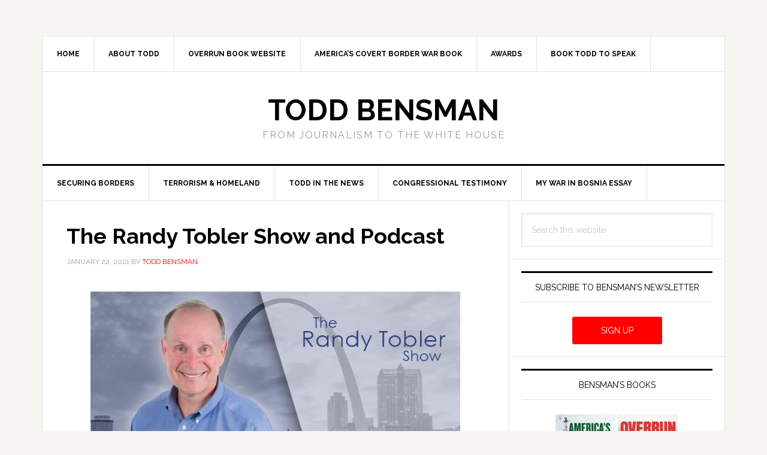

--- FILE ---
content_type: text/html; charset=UTF-8
request_url: https://www.toddbensman.com/the-randy-tobler-show-and-podcast/
body_size: 11085
content:
<!DOCTYPE html>
<html lang="en-US">
<head >
<meta charset="UTF-8" />
<meta name="viewport" content="width=device-width, initial-scale=1" />
<meta name='robots' content='index, follow, max-image-preview:large, max-snippet:-1, max-video-preview:-1' />
	<style>img:is([sizes="auto" i], [sizes^="auto," i]) { contain-intrinsic-size: 3000px 1500px }</style>
	
	<!-- This site is optimized with the Yoast SEO plugin v26.8 - https://yoast.com/product/yoast-seo-wordpress/ -->
	<title>The Randy Tobler Show and Podcast - Todd Bensman</title>
	<link rel="canonical" href="https://www.toddbensman.com/the-randy-tobler-show-and-podcast/" />
	<meta property="og:locale" content="en_US" />
	<meta property="og:type" content="article" />
	<meta property="og:title" content="The Randy Tobler Show and Podcast - Todd Bensman" />
	<meta property="og:description" content="Sunday, January 23, 2021" />
	<meta property="og:url" content="https://www.toddbensman.com/the-randy-tobler-show-and-podcast/" />
	<meta property="og:site_name" content="Todd Bensman" />
	<meta property="article:published_time" content="2021-01-23T00:59:00+00:00" />
	<meta property="article:modified_time" content="2021-01-24T01:02:28+00:00" />
	<meta property="og:image" content="https://www.toddbensman.com/wp-content/uploads/2021/01/Randy-Tobler.jpg" />
	<meta property="og:image:width" content="775" />
	<meta property="og:image:height" content="425" />
	<meta property="og:image:type" content="image/jpeg" />
	<meta name="author" content="Todd Bensman" />
	<meta name="twitter:card" content="summary_large_image" />
	<meta name="twitter:creator" content="@BensmanTodd" />
	<meta name="twitter:site" content="@BensmanTodd" />
	<meta name="twitter:label1" content="Written by" />
	<meta name="twitter:data1" content="Todd Bensman" />
	<meta name="twitter:label2" content="Est. reading time" />
	<meta name="twitter:data2" content="1 minute" />
	<script type="application/ld+json" class="yoast-schema-graph">{"@context":"https://schema.org","@graph":[{"@type":"Article","@id":"https://www.toddbensman.com/the-randy-tobler-show-and-podcast/#article","isPartOf":{"@id":"https://www.toddbensman.com/the-randy-tobler-show-and-podcast/"},"author":{"name":"Todd Bensman","@id":"https://www.toddbensman.com/#/schema/person/7895976a5992b896c8ba85374e6ce60a"},"headline":"The Randy Tobler Show and Podcast","datePublished":"2021-01-23T00:59:00+00:00","dateModified":"2021-01-24T01:02:28+00:00","mainEntityOfPage":{"@id":"https://www.toddbensman.com/the-randy-tobler-show-and-podcast/"},"wordCount":8,"commentCount":0,"publisher":{"@id":"https://www.toddbensman.com/#/schema/person/7895976a5992b896c8ba85374e6ce60a"},"image":{"@id":"https://www.toddbensman.com/the-randy-tobler-show-and-podcast/#primaryimage"},"thumbnailUrl":"https://www.toddbensman.com/wp-content/uploads/2021/01/Randy-Tobler.jpg","articleSection":["Bensman in the News"],"inLanguage":"en-US","potentialAction":[{"@type":"CommentAction","name":"Comment","target":["https://www.toddbensman.com/the-randy-tobler-show-and-podcast/#respond"]}]},{"@type":"WebPage","@id":"https://www.toddbensman.com/the-randy-tobler-show-and-podcast/","url":"https://www.toddbensman.com/the-randy-tobler-show-and-podcast/","name":"The Randy Tobler Show and Podcast - Todd Bensman","isPartOf":{"@id":"https://www.toddbensman.com/#website"},"primaryImageOfPage":{"@id":"https://www.toddbensman.com/the-randy-tobler-show-and-podcast/#primaryimage"},"image":{"@id":"https://www.toddbensman.com/the-randy-tobler-show-and-podcast/#primaryimage"},"thumbnailUrl":"https://www.toddbensman.com/wp-content/uploads/2021/01/Randy-Tobler.jpg","datePublished":"2021-01-23T00:59:00+00:00","dateModified":"2021-01-24T01:02:28+00:00","breadcrumb":{"@id":"https://www.toddbensman.com/the-randy-tobler-show-and-podcast/#breadcrumb"},"inLanguage":"en-US","potentialAction":[{"@type":"ReadAction","target":["https://www.toddbensman.com/the-randy-tobler-show-and-podcast/"]}]},{"@type":"ImageObject","inLanguage":"en-US","@id":"https://www.toddbensman.com/the-randy-tobler-show-and-podcast/#primaryimage","url":"https://www.toddbensman.com/wp-content/uploads/2021/01/Randy-Tobler.jpg","contentUrl":"https://www.toddbensman.com/wp-content/uploads/2021/01/Randy-Tobler.jpg","width":775,"height":425},{"@type":"BreadcrumbList","@id":"https://www.toddbensman.com/the-randy-tobler-show-and-podcast/#breadcrumb","itemListElement":[{"@type":"ListItem","position":1,"name":"Home","item":"https://www.toddbensman.com/"},{"@type":"ListItem","position":2,"name":"The Randy Tobler Show and Podcast"}]},{"@type":"WebSite","@id":"https://www.toddbensman.com/#website","url":"https://www.toddbensman.com/","name":"Todd Bensman","description":"From Journalism to the White House","publisher":{"@id":"https://www.toddbensman.com/#/schema/person/7895976a5992b896c8ba85374e6ce60a"},"potentialAction":[{"@type":"SearchAction","target":{"@type":"EntryPoint","urlTemplate":"https://www.toddbensman.com/?s={search_term_string}"},"query-input":{"@type":"PropertyValueSpecification","valueRequired":true,"valueName":"search_term_string"}}],"inLanguage":"en-US"},{"@type":["Person","Organization"],"@id":"https://www.toddbensman.com/#/schema/person/7895976a5992b896c8ba85374e6ce60a","name":"Todd Bensman","image":{"@type":"ImageObject","inLanguage":"en-US","@id":"https://www.toddbensman.com/#/schema/person/image/","url":"https://secure.gravatar.com/avatar/052c9077c181d53573d4fe24e48991c6b893bbe2ad1bc77209a25b41b19d329e?s=96&d=mm&r=g","contentUrl":"https://secure.gravatar.com/avatar/052c9077c181d53573d4fe24e48991c6b893bbe2ad1bc77209a25b41b19d329e?s=96&d=mm&r=g","caption":"Todd Bensman"},"logo":{"@id":"https://www.toddbensman.com/#/schema/person/image/"},"sameAs":["https://www.toddbensman.com/"]}]}</script>
	<!-- / Yoast SEO plugin. -->


<link rel='dns-prefetch' href='//fonts.googleapis.com' />
<link rel='dns-prefetch' href='//www.googletagmanager.com' />
<link rel="alternate" type="application/rss+xml" title="Todd Bensman &raquo; Feed" href="https://www.toddbensman.com/feed/" />
<link rel="alternate" type="application/rss+xml" title="Todd Bensman &raquo; Comments Feed" href="https://www.toddbensman.com/comments/feed/" />
<script type="text/javascript">
/* <![CDATA[ */
window._wpemojiSettings = {"baseUrl":"https:\/\/s.w.org\/images\/core\/emoji\/16.0.1\/72x72\/","ext":".png","svgUrl":"https:\/\/s.w.org\/images\/core\/emoji\/16.0.1\/svg\/","svgExt":".svg","source":{"concatemoji":"https:\/\/www.toddbensman.com\/wp-includes\/js\/wp-emoji-release.min.js?ver=6.8.3"}};
/*! This file is auto-generated */
!function(s,n){var o,i,e;function c(e){try{var t={supportTests:e,timestamp:(new Date).valueOf()};sessionStorage.setItem(o,JSON.stringify(t))}catch(e){}}function p(e,t,n){e.clearRect(0,0,e.canvas.width,e.canvas.height),e.fillText(t,0,0);var t=new Uint32Array(e.getImageData(0,0,e.canvas.width,e.canvas.height).data),a=(e.clearRect(0,0,e.canvas.width,e.canvas.height),e.fillText(n,0,0),new Uint32Array(e.getImageData(0,0,e.canvas.width,e.canvas.height).data));return t.every(function(e,t){return e===a[t]})}function u(e,t){e.clearRect(0,0,e.canvas.width,e.canvas.height),e.fillText(t,0,0);for(var n=e.getImageData(16,16,1,1),a=0;a<n.data.length;a++)if(0!==n.data[a])return!1;return!0}function f(e,t,n,a){switch(t){case"flag":return n(e,"\ud83c\udff3\ufe0f\u200d\u26a7\ufe0f","\ud83c\udff3\ufe0f\u200b\u26a7\ufe0f")?!1:!n(e,"\ud83c\udde8\ud83c\uddf6","\ud83c\udde8\u200b\ud83c\uddf6")&&!n(e,"\ud83c\udff4\udb40\udc67\udb40\udc62\udb40\udc65\udb40\udc6e\udb40\udc67\udb40\udc7f","\ud83c\udff4\u200b\udb40\udc67\u200b\udb40\udc62\u200b\udb40\udc65\u200b\udb40\udc6e\u200b\udb40\udc67\u200b\udb40\udc7f");case"emoji":return!a(e,"\ud83e\udedf")}return!1}function g(e,t,n,a){var r="undefined"!=typeof WorkerGlobalScope&&self instanceof WorkerGlobalScope?new OffscreenCanvas(300,150):s.createElement("canvas"),o=r.getContext("2d",{willReadFrequently:!0}),i=(o.textBaseline="top",o.font="600 32px Arial",{});return e.forEach(function(e){i[e]=t(o,e,n,a)}),i}function t(e){var t=s.createElement("script");t.src=e,t.defer=!0,s.head.appendChild(t)}"undefined"!=typeof Promise&&(o="wpEmojiSettingsSupports",i=["flag","emoji"],n.supports={everything:!0,everythingExceptFlag:!0},e=new Promise(function(e){s.addEventListener("DOMContentLoaded",e,{once:!0})}),new Promise(function(t){var n=function(){try{var e=JSON.parse(sessionStorage.getItem(o));if("object"==typeof e&&"number"==typeof e.timestamp&&(new Date).valueOf()<e.timestamp+604800&&"object"==typeof e.supportTests)return e.supportTests}catch(e){}return null}();if(!n){if("undefined"!=typeof Worker&&"undefined"!=typeof OffscreenCanvas&&"undefined"!=typeof URL&&URL.createObjectURL&&"undefined"!=typeof Blob)try{var e="postMessage("+g.toString()+"("+[JSON.stringify(i),f.toString(),p.toString(),u.toString()].join(",")+"));",a=new Blob([e],{type:"text/javascript"}),r=new Worker(URL.createObjectURL(a),{name:"wpTestEmojiSupports"});return void(r.onmessage=function(e){c(n=e.data),r.terminate(),t(n)})}catch(e){}c(n=g(i,f,p,u))}t(n)}).then(function(e){for(var t in e)n.supports[t]=e[t],n.supports.everything=n.supports.everything&&n.supports[t],"flag"!==t&&(n.supports.everythingExceptFlag=n.supports.everythingExceptFlag&&n.supports[t]);n.supports.everythingExceptFlag=n.supports.everythingExceptFlag&&!n.supports.flag,n.DOMReady=!1,n.readyCallback=function(){n.DOMReady=!0}}).then(function(){return e}).then(function(){var e;n.supports.everything||(n.readyCallback(),(e=n.source||{}).concatemoji?t(e.concatemoji):e.wpemoji&&e.twemoji&&(t(e.twemoji),t(e.wpemoji)))}))}((window,document),window._wpemojiSettings);
/* ]]> */
</script>
<link rel='stylesheet' id='genesis-simple-share-plugin-css-css' href='https://www.toddbensman.com/wp-content/plugins/genesis-simple-share/assets/css/share.min.css?ver=0.1.0' type='text/css' media='all' />
<link rel='stylesheet' id='genesis-simple-share-genericons-css-css' href='https://www.toddbensman.com/wp-content/plugins/genesis-simple-share/assets/css/genericons.min.css?ver=0.1.0' type='text/css' media='all' />
<link rel='stylesheet' id='news-pro-css' href='https://www.toddbensman.com/wp-content/themes/news-pro/style.css?ver=3.2.2' type='text/css' media='all' />
<style id='wp-emoji-styles-inline-css' type='text/css'>

	img.wp-smiley, img.emoji {
		display: inline !important;
		border: none !important;
		box-shadow: none !important;
		height: 1em !important;
		width: 1em !important;
		margin: 0 0.07em !important;
		vertical-align: -0.1em !important;
		background: none !important;
		padding: 0 !important;
	}
</style>
<link rel='stylesheet' id='wp-block-library-css' href='https://www.toddbensman.com/wp-includes/css/dist/block-library/style.min.css?ver=6.8.3' type='text/css' media='all' />
<style id='classic-theme-styles-inline-css' type='text/css'>
/*! This file is auto-generated */
.wp-block-button__link{color:#fff;background-color:#32373c;border-radius:9999px;box-shadow:none;text-decoration:none;padding:calc(.667em + 2px) calc(1.333em + 2px);font-size:1.125em}.wp-block-file__button{background:#32373c;color:#fff;text-decoration:none}
</style>
<link rel='stylesheet' id='awsm-ead-public-css' href='https://www.toddbensman.com/wp-content/plugins/embed-any-document/css/embed-public.min.css?ver=2.7.12' type='text/css' media='all' />
<style id='global-styles-inline-css' type='text/css'>
:root{--wp--preset--aspect-ratio--square: 1;--wp--preset--aspect-ratio--4-3: 4/3;--wp--preset--aspect-ratio--3-4: 3/4;--wp--preset--aspect-ratio--3-2: 3/2;--wp--preset--aspect-ratio--2-3: 2/3;--wp--preset--aspect-ratio--16-9: 16/9;--wp--preset--aspect-ratio--9-16: 9/16;--wp--preset--color--black: #000000;--wp--preset--color--cyan-bluish-gray: #abb8c3;--wp--preset--color--white: #ffffff;--wp--preset--color--pale-pink: #f78da7;--wp--preset--color--vivid-red: #ff0000;--wp--preset--color--luminous-vivid-orange: #ff6900;--wp--preset--color--luminous-vivid-amber: #fcb900;--wp--preset--color--light-green-cyan: #7bdcb5;--wp--preset--color--vivid-green-cyan: #00d084;--wp--preset--color--pale-cyan-blue: #8ed1fc;--wp--preset--color--vivid-cyan-blue: #0693e3;--wp--preset--color--vivid-purple: #9b51e0;--wp--preset--color--very-light-gray: #eeeeee;--wp--preset--color--very-dark-gray: #313131;--wp--preset--gradient--vivid-cyan-blue-to-vivid-purple: linear-gradient(135deg,rgba(6,147,227,1) 0%,rgb(155,81,224) 100%);--wp--preset--gradient--light-green-cyan-to-vivid-green-cyan: linear-gradient(135deg,rgb(122,220,180) 0%,rgb(0,208,130) 100%);--wp--preset--gradient--luminous-vivid-amber-to-luminous-vivid-orange: linear-gradient(135deg,rgba(252,185,0,1) 0%,rgba(255,105,0,1) 100%);--wp--preset--gradient--luminous-vivid-orange-to-vivid-red: linear-gradient(135deg,rgba(255,105,0,1) 0%,rgb(207,46,46) 100%);--wp--preset--gradient--very-light-gray-to-cyan-bluish-gray: linear-gradient(135deg,rgb(238,238,238) 0%,rgb(169,184,195) 100%);--wp--preset--gradient--cool-to-warm-spectrum: linear-gradient(135deg,rgb(74,234,220) 0%,rgb(151,120,209) 20%,rgb(207,42,186) 40%,rgb(238,44,130) 60%,rgb(251,105,98) 80%,rgb(254,248,76) 100%);--wp--preset--gradient--blush-light-purple: linear-gradient(135deg,rgb(255,206,236) 0%,rgb(152,150,240) 100%);--wp--preset--gradient--blush-bordeaux: linear-gradient(135deg,rgb(254,205,165) 0%,rgb(254,45,45) 50%,rgb(107,0,62) 100%);--wp--preset--gradient--luminous-dusk: linear-gradient(135deg,rgb(255,203,112) 0%,rgb(199,81,192) 50%,rgb(65,88,208) 100%);--wp--preset--gradient--pale-ocean: linear-gradient(135deg,rgb(255,245,203) 0%,rgb(182,227,212) 50%,rgb(51,167,181) 100%);--wp--preset--gradient--electric-grass: linear-gradient(135deg,rgb(202,248,128) 0%,rgb(113,206,126) 100%);--wp--preset--gradient--midnight: linear-gradient(135deg,rgb(2,3,129) 0%,rgb(40,116,252) 100%);--wp--preset--font-size--small: 13px;--wp--preset--font-size--medium: 20px;--wp--preset--font-size--large: 36px;--wp--preset--font-size--x-large: 42px;--wp--preset--spacing--20: 0.44rem;--wp--preset--spacing--30: 0.67rem;--wp--preset--spacing--40: 1rem;--wp--preset--spacing--50: 1.5rem;--wp--preset--spacing--60: 2.25rem;--wp--preset--spacing--70: 3.38rem;--wp--preset--spacing--80: 5.06rem;--wp--preset--shadow--natural: 6px 6px 9px rgba(0, 0, 0, 0.2);--wp--preset--shadow--deep: 12px 12px 50px rgba(0, 0, 0, 0.4);--wp--preset--shadow--sharp: 6px 6px 0px rgba(0, 0, 0, 0.2);--wp--preset--shadow--outlined: 6px 6px 0px -3px rgba(255, 255, 255, 1), 6px 6px rgba(0, 0, 0, 1);--wp--preset--shadow--crisp: 6px 6px 0px rgba(0, 0, 0, 1);}:where(.is-layout-flex){gap: 0.5em;}:where(.is-layout-grid){gap: 0.5em;}body .is-layout-flex{display: flex;}.is-layout-flex{flex-wrap: wrap;align-items: center;}.is-layout-flex > :is(*, div){margin: 0;}body .is-layout-grid{display: grid;}.is-layout-grid > :is(*, div){margin: 0;}:where(.wp-block-columns.is-layout-flex){gap: 2em;}:where(.wp-block-columns.is-layout-grid){gap: 2em;}:where(.wp-block-post-template.is-layout-flex){gap: 1.25em;}:where(.wp-block-post-template.is-layout-grid){gap: 1.25em;}.has-black-color{color: var(--wp--preset--color--black) !important;}.has-cyan-bluish-gray-color{color: var(--wp--preset--color--cyan-bluish-gray) !important;}.has-white-color{color: var(--wp--preset--color--white) !important;}.has-pale-pink-color{color: var(--wp--preset--color--pale-pink) !important;}.has-vivid-red-color{color: var(--wp--preset--color--vivid-red) !important;}.has-luminous-vivid-orange-color{color: var(--wp--preset--color--luminous-vivid-orange) !important;}.has-luminous-vivid-amber-color{color: var(--wp--preset--color--luminous-vivid-amber) !important;}.has-light-green-cyan-color{color: var(--wp--preset--color--light-green-cyan) !important;}.has-vivid-green-cyan-color{color: var(--wp--preset--color--vivid-green-cyan) !important;}.has-pale-cyan-blue-color{color: var(--wp--preset--color--pale-cyan-blue) !important;}.has-vivid-cyan-blue-color{color: var(--wp--preset--color--vivid-cyan-blue) !important;}.has-vivid-purple-color{color: var(--wp--preset--color--vivid-purple) !important;}.has-black-background-color{background-color: var(--wp--preset--color--black) !important;}.has-cyan-bluish-gray-background-color{background-color: var(--wp--preset--color--cyan-bluish-gray) !important;}.has-white-background-color{background-color: var(--wp--preset--color--white) !important;}.has-pale-pink-background-color{background-color: var(--wp--preset--color--pale-pink) !important;}.has-vivid-red-background-color{background-color: var(--wp--preset--color--vivid-red) !important;}.has-luminous-vivid-orange-background-color{background-color: var(--wp--preset--color--luminous-vivid-orange) !important;}.has-luminous-vivid-amber-background-color{background-color: var(--wp--preset--color--luminous-vivid-amber) !important;}.has-light-green-cyan-background-color{background-color: var(--wp--preset--color--light-green-cyan) !important;}.has-vivid-green-cyan-background-color{background-color: var(--wp--preset--color--vivid-green-cyan) !important;}.has-pale-cyan-blue-background-color{background-color: var(--wp--preset--color--pale-cyan-blue) !important;}.has-vivid-cyan-blue-background-color{background-color: var(--wp--preset--color--vivid-cyan-blue) !important;}.has-vivid-purple-background-color{background-color: var(--wp--preset--color--vivid-purple) !important;}.has-black-border-color{border-color: var(--wp--preset--color--black) !important;}.has-cyan-bluish-gray-border-color{border-color: var(--wp--preset--color--cyan-bluish-gray) !important;}.has-white-border-color{border-color: var(--wp--preset--color--white) !important;}.has-pale-pink-border-color{border-color: var(--wp--preset--color--pale-pink) !important;}.has-vivid-red-border-color{border-color: var(--wp--preset--color--vivid-red) !important;}.has-luminous-vivid-orange-border-color{border-color: var(--wp--preset--color--luminous-vivid-orange) !important;}.has-luminous-vivid-amber-border-color{border-color: var(--wp--preset--color--luminous-vivid-amber) !important;}.has-light-green-cyan-border-color{border-color: var(--wp--preset--color--light-green-cyan) !important;}.has-vivid-green-cyan-border-color{border-color: var(--wp--preset--color--vivid-green-cyan) !important;}.has-pale-cyan-blue-border-color{border-color: var(--wp--preset--color--pale-cyan-blue) !important;}.has-vivid-cyan-blue-border-color{border-color: var(--wp--preset--color--vivid-cyan-blue) !important;}.has-vivid-purple-border-color{border-color: var(--wp--preset--color--vivid-purple) !important;}.has-vivid-cyan-blue-to-vivid-purple-gradient-background{background: var(--wp--preset--gradient--vivid-cyan-blue-to-vivid-purple) !important;}.has-light-green-cyan-to-vivid-green-cyan-gradient-background{background: var(--wp--preset--gradient--light-green-cyan-to-vivid-green-cyan) !important;}.has-luminous-vivid-amber-to-luminous-vivid-orange-gradient-background{background: var(--wp--preset--gradient--luminous-vivid-amber-to-luminous-vivid-orange) !important;}.has-luminous-vivid-orange-to-vivid-red-gradient-background{background: var(--wp--preset--gradient--luminous-vivid-orange-to-vivid-red) !important;}.has-very-light-gray-to-cyan-bluish-gray-gradient-background{background: var(--wp--preset--gradient--very-light-gray-to-cyan-bluish-gray) !important;}.has-cool-to-warm-spectrum-gradient-background{background: var(--wp--preset--gradient--cool-to-warm-spectrum) !important;}.has-blush-light-purple-gradient-background{background: var(--wp--preset--gradient--blush-light-purple) !important;}.has-blush-bordeaux-gradient-background{background: var(--wp--preset--gradient--blush-bordeaux) !important;}.has-luminous-dusk-gradient-background{background: var(--wp--preset--gradient--luminous-dusk) !important;}.has-pale-ocean-gradient-background{background: var(--wp--preset--gradient--pale-ocean) !important;}.has-electric-grass-gradient-background{background: var(--wp--preset--gradient--electric-grass) !important;}.has-midnight-gradient-background{background: var(--wp--preset--gradient--midnight) !important;}.has-small-font-size{font-size: var(--wp--preset--font-size--small) !important;}.has-medium-font-size{font-size: var(--wp--preset--font-size--medium) !important;}.has-large-font-size{font-size: var(--wp--preset--font-size--large) !important;}.has-x-large-font-size{font-size: var(--wp--preset--font-size--x-large) !important;}
:where(.wp-block-post-template.is-layout-flex){gap: 1.25em;}:where(.wp-block-post-template.is-layout-grid){gap: 1.25em;}
:where(.wp-block-columns.is-layout-flex){gap: 2em;}:where(.wp-block-columns.is-layout-grid){gap: 2em;}
:root :where(.wp-block-pullquote){font-size: 1.5em;line-height: 1.6;}
</style>
<link rel='stylesheet' id='related-posts-by-taxonomy-css' href='https://www.toddbensman.com/wp-content/plugins/related-posts-by-taxonomy/includes/assets/css/styles.css?ver=6.8.3' type='text/css' media='all' />
<link rel='stylesheet' id='widgetopts-styles-css' href='https://www.toddbensman.com/wp-content/plugins/widget-options/assets/css/widget-options.css?ver=4.1.3' type='text/css' media='all' />
<link rel='stylesheet' id='orgseries-default-css-css' href='https://www.toddbensman.com/wp-content/plugins/organize-series/orgSeries.css?ver=6.8.3' type='text/css' media='all' />
<link rel='stylesheet' id='pps-post-list-box-frontend-css' href='https://www.toddbensman.com/wp-content/plugins/organize-series/addons/post-list-box/classes/../assets/css/post-list-box-frontend.css?ver=2.17.0' type='text/css' media='all' />
<link rel='stylesheet' id='wp-components-css' href='https://www.toddbensman.com/wp-includes/css/dist/components/style.min.css?ver=6.8.3' type='text/css' media='all' />
<link rel='stylesheet' id='godaddy-styles-css' href='https://www.toddbensman.com/wp-content/mu-plugins/vendor/wpex/godaddy-launch/includes/Dependencies/GoDaddy/Styles/build/latest.css?ver=2.0.2' type='text/css' media='all' />
<link rel='stylesheet' id='dashicons-css' href='https://www.toddbensman.com/wp-includes/css/dashicons.min.css?ver=6.8.3' type='text/css' media='all' />
<link rel='stylesheet' id='google-fonts-css' href='//fonts.googleapis.com/css?family=Raleway%3A400%2C700&#038;ver=3.2.2' type='text/css' media='all' />
<link rel='stylesheet' id='simple-social-icons-font-css' href='https://www.toddbensman.com/wp-content/plugins/simple-social-icons/css/style.css?ver=4.0.0' type='text/css' media='all' />
<link rel='stylesheet' id='pps-series-post-details-frontend-css' href='https://www.toddbensman.com/wp-content/plugins/organize-series/addons/post-details/assets/css/series-post-details-frontend.css?ver=2.17.0' type='text/css' media='all' />
<link rel='stylesheet' id='pps-series-post-navigation-frontend-css' href='https://www.toddbensman.com/wp-content/plugins/organize-series/addons/post-navigation/includes/../assets/css/post-navigation-frontend.css?ver=2.17.0' type='text/css' media='all' />
<style id='block-visibility-screen-size-styles-inline-css' type='text/css'>
/* Large screens (desktops, 992px and up) */
@media ( min-width: 992px ) {
	.block-visibility-hide-large-screen {
		display: none !important;
	}
}

/* Medium screens (tablets, between 768px and 992px) */
@media ( min-width: 768px ) and ( max-width: 991.98px ) {
	.block-visibility-hide-medium-screen {
		display: none !important;
	}
}

/* Small screens (mobile devices, less than 768px) */
@media ( max-width: 767.98px ) {
	.block-visibility-hide-small-screen {
		display: none !important;
	}
}
</style>
<link rel='stylesheet' id='genesis-tabs-stylesheet-css' href='https://www.toddbensman.com/wp-content/plugins/genesis-tabs/assets/css/style.css?ver=0.9.5' type='text/css' media='all' />
<script type="text/javascript" src="https://www.toddbensman.com/wp-includes/js/jquery/jquery.min.js?ver=3.7.1" id="jquery-core-js"></script>
<script type="text/javascript" src="https://www.toddbensman.com/wp-includes/js/jquery/jquery-migrate.min.js?ver=3.4.1" id="jquery-migrate-js"></script>
<script type="text/javascript" src="https://www.toddbensman.com/wp-content/plugins/genesis-simple-share/assets/js/sharrre/jquery.sharrre.min.js?ver=0.1.0" id="genesis-simple-share-plugin-js-js"></script>
<script type="text/javascript" src="https://www.toddbensman.com/wp-content/plugins/genesis-simple-share/assets/js/waypoints.min.js?ver=0.1.0" id="genesis-simple-share-waypoint-js-js"></script>
<link rel="https://api.w.org/" href="https://www.toddbensman.com/wp-json/" /><link rel="alternate" title="JSON" type="application/json" href="https://www.toddbensman.com/wp-json/wp/v2/posts/4703" /><link rel="EditURI" type="application/rsd+xml" title="RSD" href="https://www.toddbensman.com/xmlrpc.php?rsd" />
<meta name="generator" content="WordPress 6.8.3" />
<link rel='shortlink' href='https://www.toddbensman.com/?p=4703' />
<link rel="alternate" title="oEmbed (JSON)" type="application/json+oembed" href="https://www.toddbensman.com/wp-json/oembed/1.0/embed?url=https%3A%2F%2Fwww.toddbensman.com%2Fthe-randy-tobler-show-and-podcast%2F" />
<link rel="alternate" title="oEmbed (XML)" type="text/xml+oembed" href="https://www.toddbensman.com/wp-json/oembed/1.0/embed?url=https%3A%2F%2Fwww.toddbensman.com%2Fthe-randy-tobler-show-and-podcast%2F&#038;format=xml" />
<meta name="generator" content="Site Kit by Google 1.170.0" /><!-- Google tag (gtag.js) -->
<script async src="https://www.googletagmanager.com/gtag/js?id=G-R0TMPKZG6N"></script>
<script>
  window.dataLayer = window.dataLayer || [];
  function gtag(){dataLayer.push(arguments);}
  gtag('js', new Date());

  gtag('config', 'G-R0TMPKZG6N');
</script><style id="uagb-style-conditional-extension">@media (min-width: 1025px){body .uag-hide-desktop.uagb-google-map__wrap,body .uag-hide-desktop{display:none !important}}@media (min-width: 768px) and (max-width: 1024px){body .uag-hide-tab.uagb-google-map__wrap,body .uag-hide-tab{display:none !important}}@media (max-width: 767px){body .uag-hide-mob.uagb-google-map__wrap,body .uag-hide-mob{display:none !important}}</style><link rel="icon" href="https://www.toddbensman.com/wp-content/uploads/2018/11/cropped-favicon-32x32.png" sizes="32x32" />
<link rel="icon" href="https://www.toddbensman.com/wp-content/uploads/2018/11/cropped-favicon-192x192.png" sizes="192x192" />
<link rel="apple-touch-icon" href="https://www.toddbensman.com/wp-content/uploads/2018/11/cropped-favicon-180x180.png" />
<meta name="msapplication-TileImage" content="https://www.toddbensman.com/wp-content/uploads/2018/11/cropped-favicon-270x270.png" />
		<style type="text/css" id="wp-custom-css">
			h2.book {
	font-size: 50px;
	font-size: 5rem;
}

.after-entry {
    border-bottom: 1px solid #e3e3e3;
}

body.page-id-4372 .wp-block-embed__wrapper {
	max-width: 750px !important;
    display: block !important;
    margin: 0 auto !important;
}

body.page-id-4372 .wp-block-embed__wrapper iframe {
    width: 750px !important;
    height: 420px !important;
}		</style>
		</head>
<body class="wp-singular post-template-default single single-post postid-4703 single-format-standard wp-theme-genesis wp-child-theme-news-pro header-full-width content-sidebar genesis-breadcrumbs-hidden genesis-footer-widgets-hidden"><div class="site-container"><ul class="genesis-skip-link"><li><a href="#genesis-nav-primary" class="screen-reader-shortcut"> Skip to primary navigation</a></li><li><a href="#genesis-content" class="screen-reader-shortcut"> Skip to main content</a></li><li><a href="#genesis-sidebar-primary" class="screen-reader-shortcut"> Skip to primary sidebar</a></li></ul><div class="site-container-wrap"><nav class="nav-secondary" aria-label="Secondary"><div class="wrap"><ul id="menu-main-menu" class="menu genesis-nav-menu menu-secondary js-superfish"><li id="menu-item-25" class="menu-item menu-item-type-custom menu-item-object-custom menu-item-home menu-item-25"><a href="https://www.toddbensman.com/"><span >Home</span></a></li>
<li id="menu-item-17" class="menu-item menu-item-type-post_type menu-item-object-page menu-item-17"><a href="https://www.toddbensman.com/about/"><span >About Todd</span></a></li>
<li id="menu-item-6540" class="menu-item menu-item-type-post_type menu-item-object-page menu-item-6540"><a href="https://www.toddbensman.com/overrun-book/"><span >OVERRUN book website</span></a></li>
<li id="menu-item-4379" class="menu-item menu-item-type-post_type menu-item-object-page menu-item-4379"><a href="https://www.toddbensman.com/americas-covert-border-war/"><span >America&#8217;s Covert Border War book</span></a></li>
<li id="menu-item-16" class="menu-item menu-item-type-post_type menu-item-object-page menu-item-16"><a href="https://www.toddbensman.com/awards/"><span >Awards</span></a></li>
<li id="menu-item-24" class="menu-item menu-item-type-post_type menu-item-object-page menu-item-24"><a href="https://www.toddbensman.com/contact/"><span >Book Todd to Speak</span></a></li>
</ul></div></nav><header class="site-header"><div class="wrap"><div class="title-area"><p class="site-title"><a href="https://www.toddbensman.com/">Todd Bensman</a></p><p class="site-description">From Journalism to the White House</p></div></div></header><nav class="nav-primary" aria-label="Main" id="genesis-nav-primary"><div class="wrap"><ul id="menu-secondary-menu" class="menu genesis-nav-menu menu-primary js-superfish"><li id="menu-item-548" class="menu-item menu-item-type-post_type menu-item-object-page menu-item-548"><a href="https://www.toddbensman.com/securing-americas-borders/"><span >Securing Borders</span></a></li>
<li id="menu-item-550" class="menu-item menu-item-type-post_type menu-item-object-page menu-item-550"><a href="https://www.toddbensman.com/terrorism-homeland-security/"><span >Terrorism &#038; Homeland</span></a></li>
<li id="menu-item-546" class="menu-item menu-item-type-post_type menu-item-object-page menu-item-546"><a href="https://www.toddbensman.com/bensman-in-the-news/"><span >Todd In the News</span></a></li>
<li id="menu-item-361" class="menu-item menu-item-type-post_type menu-item-object-post menu-item-361"><a href="https://www.toddbensman.com/the-hero-texas-cop-who-killed-the-two-garland-isis-terrorists/"><span >Congressional Testimony</span></a></li>
<li id="menu-item-229" class="menu-item menu-item-type-post_type menu-item-object-post menu-item-229"><a href="https://www.toddbensman.com/my-war-in-bosnia-1992-1993/"><span >My War In Bosnia Essay</span></a></li>
</ul></div></nav><div class="site-inner"><div class="content-sidebar-wrap"><main class="content" id="genesis-content"><article class="post-4703 post type-post status-publish format-standard has-post-thumbnail category-bensman-in-the-news entry" aria-label="The Randy Tobler Show and Podcast"><header class="entry-header"><h1 class="entry-title">The Randy Tobler Show and Podcast</h1>
<p class="entry-meta"><time class="entry-time">January 22, 2021</time> by <span class="entry-author"><a href="https://www.toddbensman.com/author/todd-bensman/" class="entry-author-link" rel="author"><span class="entry-author-name">Todd Bensman</span></a></span>  </p></header><div class="entry-content">
<figure class="wp-block-image size-large"><img decoding="async" width="775" height="425" src="https://www.toddbensman.com/wp-content/uploads/2021/01/Randy-Tobler.jpg" alt="" class="wp-image-4705" srcset="https://www.toddbensman.com/wp-content/uploads/2021/01/Randy-Tobler.jpg 775w, https://www.toddbensman.com/wp-content/uploads/2021/01/Randy-Tobler-300x165.jpg 300w, https://www.toddbensman.com/wp-content/uploads/2021/01/Randy-Tobler-768x421.jpg 768w" sizes="(max-width: 775px) 100vw, 775px" /></figure>



<figure class="wp-block-video"><video controls src="https://www.toddbensman.com/wp-content/uploads/2021/01/Randy_Tobler.mp4"></video></figure>



<p>Sunday, January 23, 2021</p>
<div class="share-after share-filled share-medium" id="share-after-4703"><div class="facebook" id="facebook-after-4703" data-url="https://www.toddbensman.com/the-randy-tobler-show-and-podcast/" data-urlalt="https://www.toddbensman.com/?p=4703" data-text="The Randy Tobler Show and Podcast" data-title="Share" data-reader="Share on Facebook" data-count="%s shares on Facebook"></div><div class="twitter" id="twitter-after-4703" data-url="https://www.toddbensman.com/the-randy-tobler-show-and-podcast/" data-urlalt="https://www.toddbensman.com/?p=4703" data-text="The Randy Tobler Show and Podcast" data-title="Share" data-reader="Share this" data-count="%s Shares"></div><div class="linkedin" id="linkedin-after-4703" data-url="https://www.toddbensman.com/the-randy-tobler-show-and-podcast/" data-urlalt="https://www.toddbensman.com/?p=4703" data-text="The Randy Tobler Show and Podcast" data-title="Share" data-reader="Share on LinkedIn" data-count="%s shares on LinkedIn"></div></div>
			<script type='text/javascript'>
				jQuery(document).ready(function($) {
					$('#facebook-after-4703').sharrre({
										  share: {
										    facebook: true
										  },
										  urlCurl: 'https://www.toddbensman.com/wp-content/plugins/genesis-simple-share/assets/js/sharrre/sharrre.php',
										  enableHover: false,
										  enableTracking: true,
										  disableCount: true,
										  buttons: {  },
										  click: function(api, options){
										    api.simulateClick();
										    api.openPopup('facebook');
										  }
										});
$('#twitter-after-4703').sharrre({
										  share: {
										    twitter: true
										  },
										  urlCurl: 'https://www.toddbensman.com/wp-content/plugins/genesis-simple-share/assets/js/sharrre/sharrre.php',
										  enableHover: false,
										  enableTracking: true,
										  disableCount: true,
										  buttons: {  },
										  click: function(api, options){
										    api.simulateClick();
										    api.openPopup('twitter');
										  }
										});
$('#linkedin-after-4703').sharrre({
										  share: {
										    linkedin: true
										  },
										  urlCurl: 'https://www.toddbensman.com/wp-content/plugins/genesis-simple-share/assets/js/sharrre/sharrre.php',
										  enableHover: false,
										  enableTracking: true,
										  disableCount: true,
										  buttons: {  },
										  click: function(api, options){
										    api.simulateClick();
										    api.openPopup('linkedin');
										  }
										});

				});
		</script></div><footer class="entry-footer"><p class="entry-meta"><span class="entry-categories">Filed Under: <a href="https://www.toddbensman.com/category/bensman-in-the-news/" rel="category tag">Bensman in the News</a></span> </p></footer></article><div class="after-entry widget-area"><section id="text-3" class="widget widget_text"><div class="widget-wrap"><h3 class="widgettitle widget-title">Subscribe to Mailing List</h3>
			<div class="textwidget"><p><a href="https://www.toddbensman.com/subscribe-to-mailing-list/">Subscribing to my list will entitle subscribers to be alerted to blog posts, articles and writings as they are published, as well as any special announcements.</a></p>
</div>
		</div></section>
</div></main><aside class="sidebar sidebar-primary widget-area" role="complementary" aria-label="Primary Sidebar" id="genesis-sidebar-primary"><h2 class="genesis-sidebar-title screen-reader-text">Primary Sidebar</h2><section id="search-2" class="widget widget_search"><div class="widget-wrap"><form class="search-form" method="get" action="https://www.toddbensman.com/" role="search"><label class="search-form-label screen-reader-text" for="searchform-1">Search this website</label><input class="search-form-input" type="search" name="s" id="searchform-1" placeholder="Search this website"><input class="search-form-submit" type="submit" value="Search"><meta content="https://www.toddbensman.com/?s={s}"></form></div></section>
<section id="custom_html-2" class="widget_text widget widget_custom_html"><div class="widget_text widget-wrap"><h3 class="widgettitle widget-title">Subscribe to Bensman&#8217;s Newsletter</h3>
<div class="textwidget custom-html-widget"><div style="width:150px; margin:0 auto;">
<a href="https://skilled-inventor-1217.ck.page/" target="_blank" class="button" style="width:150px; text-align:center;">Sign Up</a>		
</div>
</div></div></section>
<section id="custom_html-4" class="widget_text widget widget_custom_html"><div class="widget_text widget-wrap"><h3 class="widgettitle widget-title">Bensman&#8217;s Books</h3>
<div class="textwidget custom-html-widget"><div style="margin:0 auto; width: 205px;">
	<a href="https://www.toddbensman.com/americas-covert-border-war/">
		<img src="https://www.toddbensman.com/wp-content/uploads/2022/09/Americas-Covert-Border-War-Cover-icon.jpg?80172489074" width="100" alt="Cover of America's Covert Boarder War book" />
	</a>
	<a href="https://www.toddbensman.com/overrun-book/">
		<img src="https://www.toddbensman.com/wp-content/uploads/2022/09/Overrun-icon.jpg?80172489075" width="100" alt="Cover of Overrun Book" />
	</a>
</div></div></div></section>
<section id="custom_html-3" class="widget_text widget widget_custom_html"><div class="widget_text widget-wrap"><h3 class="widgettitle widget-title">Follow Me Online</h3>
<div class="textwidget custom-html-widget"><div style="margin:0 auto; width: 253px;">
	<a href="https://www.linkedin.com/in/todd-bensman-095ab712/" target="_blank">
		<img src="https://www.toddbensman.com/wp-content/uploads/2021/10/linkedIn_Icon.png" width="59" alt="Find Bensman on LinkedIn" />
	</a>

	<a href="https://twitter.com/BensmanTodd" target="_blank">
		<img src="https://www.toddbensman.com/wp-content/uploads/2021/10/twitter_Icon.png" width="59" alt="Find Bensman on Twitter" />
	</a>
	
	<a href="https://www.gettr.com/user/tbensman" target="_blank">
		<img src="https://www.toddbensman.com/wp-content/uploads/2021/10/gettr_Icon.png" width="59" alt="Find Bensman on Gettr" />
	</a>

<!--		Medium
<a href="https://bensmantodd.medium.com" target="_blank">
		<img src="https://www.toddbensman.com/wp-content/uploads/2022/09/medium-icon.png" width="59" alt="Find Bensman on Medium" />
	</a>
	-->
<a href="https://truthsocial.com/@toddbensman" target="_blank">
		<img src="https://www.toddbensman.com/wp-content/uploads/2022/12/truth-social-square.png" width="59" alt="Find Bensman on Truth Social" />
	</a>
</div></div></div></section>
<section id="related-posts-by-taxonomy-2" class="widget related_posts_by_taxonomy"><div class="widget-wrap">
<h3 class="widgettitle widget-title">Related Posts</h3>
<div id='rpbt-related-gallery-1' class='gallery related-gallery related-galleryid-4703 gallery-columns-1 gallery-size-thumbnail'><figure class='gallery-item' role='group' aria-label='On Newsmax&#8217;s Carl Schmitt Tonight about two Yemeni terror suspects who crossed southern border'>
			<div class='gallery-icon landscape'>
				<a href='https://www.toddbensman.com/on-newsmaxs-carl-schmitt-tonight-about-two-yemeni-terror-suspects-who-crossed-southern-border/'><img width="150" height="150" src="https://www.toddbensman.com/wp-content/uploads/2021/06/Newsmax-Rob-Schmitt-show-smile-150x150.jpg" class="attachment-thumbnail size-thumbnail" alt="" aria-describedby="rpbt-related-gallery-1-5554" decoding="async" loading="lazy" /></a>
			</div>
				<figcaption class='wp-caption-text gallery-caption' id='rpbt-related-gallery-1-5554'>
				<a href="https://www.toddbensman.com/on-newsmaxs-carl-schmitt-tonight-about-two-yemeni-terror-suspects-who-crossed-southern-border/">On Newsmax&#8217;s Carl Schmitt Tonight about two Yemeni terror suspects who crossed southern border</a>
				</figcaption></figure><figure class='gallery-item' role='group' aria-label='War Room: The UN and NGOs Running the Illegal Mass Migration Machine on US Tax Money'>
			<div class='gallery-icon landscape'>
				<a href='https://www.toddbensman.com/war-room-the-un-and-ngos-running-the-illegal-mass-migration-machine-on-us-tax-money/'><img width="150" height="150" src="https://www.toddbensman.com/wp-content/uploads/2024/10/War-Room-October-150x150.jpg" class="attachment-thumbnail size-thumbnail" alt="" aria-describedby="rpbt-related-gallery-1-8397" decoding="async" loading="lazy" /></a>
			</div>
				<figcaption class='wp-caption-text gallery-caption' id='rpbt-related-gallery-1-8397'>
				<a href="https://www.toddbensman.com/war-room-the-un-and-ngos-running-the-illegal-mass-migration-machine-on-us-tax-money/">War Room: The UN and NGOs Running the Illegal Mass Migration Machine on US Tax Money</a>
				</figcaption></figure><figure class='gallery-item' role='group' aria-label='On with Ken Broo of WLW Cincinnati Discussing Two Yemenis Caught at Border On the Terror Watch List'>
			<div class='gallery-icon portrait'>
				<a href='https://www.toddbensman.com/on-with-ken-broo-of-wlw-cincinnati-discussing-two-yemenis-caught-at-border-on-the-terror-watch-list/'><img width="150" height="150" src="https://www.toddbensman.com/wp-content/uploads/2021/03/Ken-Broo-150x150.jpg" class="attachment-thumbnail size-thumbnail" alt="" aria-describedby="rpbt-related-gallery-1-5315" decoding="async" loading="lazy" /></a>
			</div>
				<figcaption class='wp-caption-text gallery-caption' id='rpbt-related-gallery-1-5315'>
				<a href="https://www.toddbensman.com/on-with-ken-broo-of-wlw-cincinnati-discussing-two-yemenis-caught-at-border-on-the-terror-watch-list/">On with Ken Broo of WLW Cincinnati Discussing Two Yemenis Caught at Border On the Terror Watch List</a>
				</figcaption></figure><figure class='gallery-item' role='group' aria-label='On &#8220;The Catholic Current&#8221; Radio show discussing &#8220;A new terror travel tactic is born,&#8221; asylum, and Middle Easterners crossing the border'>
			<div class='gallery-icon landscape'>
				<a href='https://www.toddbensman.com/on-the-catholic-current-radio-show-discussing-a-new-terror-travel-tactic-is-born-asylum-and-middle-easterners-crossing-the-border/'><img width="150" height="150" src="https://www.toddbensman.com/wp-content/uploads/2020/02/Catholic-Current-logo-150x150.png" class="attachment-thumbnail size-thumbnail" alt="" aria-describedby="rpbt-related-gallery-1-2287" decoding="async" loading="lazy" /></a>
			</div>
				<figcaption class='wp-caption-text gallery-caption' id='rpbt-related-gallery-1-2287'>
				<a href="https://www.toddbensman.com/on-the-catholic-current-radio-show-discussing-a-new-terror-travel-tactic-is-born-asylum-and-middle-easterners-crossing-the-border/">On &#8220;The Catholic Current&#8221; Radio show discussing &#8220;A new terror travel tactic is born,&#8221; asylum, and Middle Easterners crossing the border</a>
				</figcaption></figure><figure class='gallery-item' role='group' aria-label='Biden Admin Prepares for MASSIVE Migration Wave Once COVID Immigration Policy Ends: Dr. Gina Show'>
			<div class='gallery-icon landscape'>
				<a href='https://www.toddbensman.com/biden-admin-prepares-for-massive-migration-wave-once-covid-immigration-policy-ends-dr-gina-show/'><img width="150" height="150" src="https://www.toddbensman.com/wp-content/uploads/2022/03/Dr.-Gina-Title-42.2-150x150.jpg" class="attachment-thumbnail size-thumbnail" alt="" aria-describedby="rpbt-related-gallery-1-6366" decoding="async" loading="lazy" /></a>
			</div>
				<figcaption class='wp-caption-text gallery-caption' id='rpbt-related-gallery-1-6366'>
				<a href="https://www.toddbensman.com/biden-admin-prepares-for-massive-migration-wave-once-covid-immigration-policy-ends-dr-gina-show/">Biden Admin Prepares for MASSIVE Migration Wave Once COVID Immigration Policy Ends: Dr. Gina Show</a>
				</figcaption></figure><figure class='gallery-item' role='group' aria-label='On KTFK St. Louis Talk Radio discussing Biden immigration agenda'>
			<div class='gallery-icon landscape'>
				<a href='https://www.toddbensman.com/on-ktfk-st-louis-talk-radio-discussing-biden-immigration-agenda/'><img width="150" height="150" src="https://www.toddbensman.com/wp-content/uploads/2021/01/KTFK-radio-150x150.jpg" class="attachment-thumbnail size-thumbnail" alt="" aria-describedby="rpbt-related-gallery-1-4660" decoding="async" loading="lazy" /></a>
			</div>
				<figcaption class='wp-caption-text gallery-caption' id='rpbt-related-gallery-1-4660'>
				<a href="https://www.toddbensman.com/on-ktfk-st-louis-talk-radio-discussing-biden-immigration-agenda/">On KTFK St. Louis Talk Radio discussing Biden immigration agenda</a>
				</figcaption></figure><figure class='gallery-item' role='group' aria-label='On WCBM Radio Maryland About the Biden Border Crisis'>
			<div class='gallery-icon landscape'>
				<a href='https://www.toddbensman.com/on-wcbm-radio-maryland-about-the-biden-border-crisis/'><img width="150" height="150" src="https://www.toddbensman.com/wp-content/uploads/2021/04/WCBM-Radio-150x150.jpg" class="attachment-thumbnail size-thumbnail" alt="" aria-describedby="rpbt-related-gallery-1-5332" decoding="async" loading="lazy" /></a>
			</div>
				<figcaption class='wp-caption-text gallery-caption' id='rpbt-related-gallery-1-5332'>
				<a href="https://www.toddbensman.com/on-wcbm-radio-maryland-about-the-biden-border-crisis/">On WCBM Radio Maryland About the Biden Border Crisis</a>
				</figcaption></figure><figure class='gallery-item' role='group' aria-label='On Conservative Review with Daniel Horowitz Discussing Unique Texas Initiative to Hammer Illegal Immigration'>
			<div class='gallery-icon landscape'>
				<a href='https://www.toddbensman.com/on-conservative-review-with-daniel-horowitz-discussing-texas-response-to-immigration-crisis/'><img width="150" height="150" src="https://www.toddbensman.com/wp-content/uploads/2021/06/Conservative-Review-150x150.png" class="attachment-thumbnail size-thumbnail" alt="" aria-describedby="rpbt-related-gallery-1-5533" decoding="async" loading="lazy" /></a>
			</div>
				<figcaption class='wp-caption-text gallery-caption' id='rpbt-related-gallery-1-5533'>
				<a href="https://www.toddbensman.com/on-conservative-review-with-daniel-horowitz-discussing-texas-response-to-immigration-crisis/">On Conservative Review with Daniel Horowitz Discussing Unique Texas Initiative to Hammer Illegal Immigration</a>
				</figcaption></figure><figure class='gallery-item' role='group' aria-label='On with Jenn Pellegrino: Why immigrants are surging at Brownsville and El Paso Texas Ahead of Title 42 Policy Demise'>
			<div class='gallery-icon landscape'>
				<a href='https://www.toddbensman.com/on-with-jenn-pellegrino-why-immigrants-are-surging-at-brownsville-and-el-paso-texas-ahead-of-title-42-policy-demise/'><img width="150" height="150" src="https://www.toddbensman.com/wp-content/uploads/2023/05/Newsmax-Pellegrino-show-150x150.jpg" class="attachment-thumbnail size-thumbnail" alt="" aria-describedby="rpbt-related-gallery-1-7266" decoding="async" loading="lazy" /></a>
			</div>
				<figcaption class='wp-caption-text gallery-caption' id='rpbt-related-gallery-1-7266'>
				<a href="https://www.toddbensman.com/on-with-jenn-pellegrino-why-immigrants-are-surging-at-brownsville-and-el-paso-texas-ahead-of-title-42-policy-demise/">On with Jenn Pellegrino: Why immigrants are surging at Brownsville and El Paso Texas Ahead of Title 42 Policy Demise</a>
				</figcaption></figure><figure class='gallery-item' role='group' aria-label='On with WOWO Radio&#8217;s Pat Miller Discussing Biden Border Crisis'>
			<div class='gallery-icon portrait'>
				<a href='https://www.toddbensman.com/on-with-wowo-radios-pat-miller-discussing-biden-border-crisis/'><img width="150" height="150" src="https://www.toddbensman.com/wp-content/uploads/2021/03/Pat-Miller-Program-WOWO-150x150.jpg" class="attachment-thumbnail size-thumbnail" alt="" aria-describedby="rpbt-related-gallery-1-5160" decoding="async" loading="lazy" /></a>
			</div>
				<figcaption class='wp-caption-text gallery-caption' id='rpbt-related-gallery-1-5160'>
				<a href="https://www.toddbensman.com/on-with-wowo-radios-pat-miller-discussing-biden-border-crisis/">On with WOWO Radio&#8217;s Pat Miller Discussing Biden Border Crisis</a>
				</figcaption></figure>
		</div>
</div></section></aside></div></div><footer class="site-footer"><div class="wrap"><p>&#xA9;&nbsp;2026 &middot; <a href="https://www.toddbensman.com">Todd Bensman</a> &middot; <a href="https://wpattendant.com/" rel="nofollow" target="_blank">Site By WP Attendant</a></p></div></footer></div></div>				<script type='text/javascript'><!--
			var seriesdropdown = document.getElementById("orgseries_dropdown");
			if (seriesdropdown) {
			 function onSeriesChange() {
					if ( seriesdropdown.options[seriesdropdown.selectedIndex].value != ( 0 || -1 ) ) {
						location.href = "https://www.toddbensman.com/series/"+seriesdropdown.options[seriesdropdown.selectedIndex].value;
					}
				}
				seriesdropdown.onchange = onSeriesChange;
			}
			--></script>
			<script type="speculationrules">
{"prefetch":[{"source":"document","where":{"and":[{"href_matches":"\/*"},{"not":{"href_matches":["\/wp-*.php","\/wp-admin\/*","\/wp-content\/uploads\/*","\/wp-content\/*","\/wp-content\/plugins\/*","\/wp-content\/themes\/news-pro\/*","\/wp-content\/themes\/genesis\/*","\/*\\?(.+)"]}},{"not":{"selector_matches":"a[rel~=\"nofollow\"]"}},{"not":{"selector_matches":".no-prefetch, .no-prefetch a"}}]},"eagerness":"conservative"}]}
</script>
<style type="text/css" media="screen"></style><script type="text/javascript" src="https://www.toddbensman.com/wp-content/plugins/embed-any-document/js/pdfobject.min.js?ver=2.7.12" id="awsm-ead-pdf-object-js"></script>
<script type="text/javascript" id="awsm-ead-public-js-extra">
/* <![CDATA[ */
var eadPublic = [];
/* ]]> */
</script>
<script type="text/javascript" src="https://www.toddbensman.com/wp-content/plugins/embed-any-document/js/embed-public.min.js?ver=2.7.12" id="awsm-ead-public-js"></script>
<script type="text/javascript" src="https://www.toddbensman.com/wp-includes/js/hoverIntent.min.js?ver=1.10.2" id="hoverIntent-js"></script>
<script type="text/javascript" src="https://www.toddbensman.com/wp-content/themes/genesis/lib/js/menu/superfish.min.js?ver=1.7.10" id="superfish-js"></script>
<script type="text/javascript" src="https://www.toddbensman.com/wp-content/themes/genesis/lib/js/menu/superfish.args.min.js?ver=3.6.1" id="superfish-args-js"></script>
<script type="text/javascript" src="https://www.toddbensman.com/wp-content/themes/genesis/lib/js/skip-links.min.js?ver=3.6.1" id="skip-links-js"></script>
<script type="text/javascript" src="https://www.toddbensman.com/wp-content/themes/news-pro/js/jquery.matchHeight.min.js?ver=3.2.2" id="news-match-height-js"></script>
<script type="text/javascript" src="https://www.toddbensman.com/wp-content/themes/news-pro/js/global.js?ver=3.2.2" id="news-global-js-js"></script>
<script type="text/javascript" id="news-responsive-menus-js-extra">
/* <![CDATA[ */
var genesis_responsive_menu = {"mainMenu":"Menu","subMenu":"Submenu","menuClasses":{"combine":[".nav-secondary",".nav-primary",".nav-header"]}};
/* ]]> */
</script>
<script type="text/javascript" src="https://www.toddbensman.com/wp-content/themes/news-pro/js/responsive-menus.min.js?ver=3.2.2" id="news-responsive-menus-js"></script>
<script type="text/javascript" src="https://www.toddbensman.com/wp-includes/js/jquery/ui/core.min.js?ver=1.13.3" id="jquery-ui-core-js"></script>
<script type="text/javascript" src="https://www.toddbensman.com/wp-includes/js/jquery/ui/tabs.min.js?ver=1.13.3" id="jquery-ui-tabs-js"></script>
<script type="text/javascript">jQuery(document).ready(function($) { $(".ui-tabs").tabs(); });</script>
</body></html>


--- FILE ---
content_type: text/css
request_url: https://www.toddbensman.com/wp-content/themes/news-pro/style.css?ver=3.2.2
body_size: 7899
content:
/*
	Theme Name: News Pro for Todd Bensman
	Theme URI: https://www.toddbensman.com/
	Description: Customization of StudioPress' News Pro theme.
	Author: StudioPress
	Author URI: http://www.studiopress.com/
	Version: 3.2.2

	Tags: one-column, two-columns, three-columns, custom-menu, full-width-template, sticky-post, theme-options, threaded-comments, translation-ready

	Template: genesis
	Template Version: 2.1

	License: GPL-2.0+
	License URI: http://www.opensource.org/licenses/gpl-license.php

	Text Domain: news-pro
*/

/* Table of Contents
	- HTML5 Reset
		- Baseline Normalize
		- Box Sizing
		- Float Clearing
	- Defaults
		- Typographical Elements
		- Headings
		- Objects
		- Gallery
		- Forms
		- Tables
		- Screen Reader Text
	- Structure and Layout
		- Site Containers
		- Column Widths and Positions
		- Column Classes
	- Common Classes
		- WordPress
		- Genesis
		- Titles
	- Widgets
		- Featured Content
	- Plugins
		- Genesis eNews Extended
		- Genesis Latest Tweets
		- Genesis Responsive Slider
		- Genesis Tabs
		- Jetpack
		- Simple Social Icons
	- Skip Links
	- Site Header
		- Title Area
		- Widget Area
	- Site Navigation
		- Header Navigation
		- Primary Navigation
		- Secondary Navigation
		- Accessible Menu
	- Content Area
		- Home Page
		- Entries
		- Pagination
		- Comments
	- Sidebars
	- Footer Widgets
	- Site Footer
	- Theme Colors
		- News Pro Blue
		- News Pro Green
		- News Pro Pink
		- News Pro Orange
	- Media Queries
		- max-width: 1188px
		- max-width: 1023px
		- max-width: 600px
*/


/* HTML5 Reset
---------------------------------------------------------------------------------------------------- */

/* Baseline Normalize
--------------------------------------------- */
/* normalize.css v4.1.1 | MIT License | http://necolas.github.io/normalize.css/ */

html {
   font-family: sans-serif;
   -ms-text-size-adjust: 100%;
   -webkit-text-size-adjust: 100%
}

body {
   margin: 0
}

article, aside, details, figcaption, figure, footer, header, main, menu, nav, section, summary {
   display: block
}

audio, canvas, progress, video {
   display: inline-block
}

audio:not([controls]) {
   display: none;
   height: 0
}

progress {
   vertical-align: baseline
}

template, [hidden] {
   display: none
}

a {
   background-color: transparent;
   -webkit-text-decoration-skip: objects
}

a:active, a:hover {
   outline-width: 0
}

abbr[title] {
   border-bottom: none;
   text-decoration: underline;
   text-decoration: underline dotted
}

b, strong {
   font-weight: inherit
}

b, strong {
   font-weight: bolder
}

dfn {
   font-style: italic
}

h1 {
   font-size: 2em;
   margin: 0.67em 0
}

mark {
   background-color: #ff0;
   color: #000
}

small {
   font-size: 80%
}

sub, sup {
   font-size: 75%;
   line-height: 0;
   position: relative;
   vertical-align: baseline
}

sub {
   bottom: -0.25em
}

sup {
   top: -0.5em
}

img {
   border-style: none
}

svg:not(:root) {
   overflow: hidden
}

code, kbd, pre, samp {
   font-family: monospace, monospace;
   font-size: 1em
}

figure {
   margin: 1em 40px
}

hr {
   box-sizing: content-box;
   height: 0;
   overflow: visible
}

button, input, optgroup, select, textarea {
   font: inherit;
   margin: 0
}

optgroup {
   font-weight: bold
}

button, input {
   overflow: visible
}

button, select {
   text-transform: none
}

button, html [type="button"], [type="reset"], [type="submit"] {
   -webkit-appearance: button
}

button::-moz-focus-inner, [type="button"]::-moz-focus-inner, [type="reset"]::-moz-focus-inner, [type="submit"]::-moz-focus-inner {
   border-style: none;
   padding: 0
}

button:-moz-focusring, [type="button"]:-moz-focusring, [type="reset"]:-moz-focusring, [type="submit"]:-moz-focusring {
   outline: 1px dotted ButtonText
}

fieldset {
   border: 1px solid #c0c0c0;
   margin: 0 2px;
   padding: 0.35em 0.625em 0.75em
}

legend {
   box-sizing: border-box;
   color: inherit;
   display: table;
   max-width: 100%;
   padding: 0;
   white-space: normal
}

textarea {
   overflow: auto
}

[type="checkbox"], [type="radio"] {
   box-sizing: border-box;
   padding: 0
}

[type="number"]::-webkit-inner-spin-button, [type="number"]::-webkit-outer-spin-button {
   height: auto
}

[type="search"] {
   -webkit-appearance: textfield;
   outline-offset: -2px
}

[type="search"]::-webkit-search-cancel-button, [type="search"]::-webkit-search-decoration {
   -webkit-appearance: none
}

::-webkit-input-placeholder {
   color: inherit;
   opacity: 0.54
}

::-webkit-file-upload-button {
   -webkit-appearance: button;
   font: inherit
}

/* Box Sizing
--------------------------------------------- */

html,
input[type="search"] {
   -webkit-box-sizing: border-box;
   -moz-box-sizing: border-box;
   box-sizing: border-box;
}

*,
*:before,
*:after {
   box-sizing: inherit;
}


/* Float Clearing
--------------------------------------------- */

.author-box:before,
.clearfix:before,
.entry:before,
.entry-content:before,
.footer-widgets:before,
.nav-primary:before,
.nav-secondary:before,
.pagination:before,
.site-container:before,
.site-footer:before,
.site-header:before,
.site-inner:before,
.widget:before,
.wrap:before {
   content: " ";
   display: table;
}

.author-box:after,
.clearfix:after,
.entry:after,
.entry-content:after,
.footer-widgets:after,
.nav-primary:after,
.nav-secondary:after,
.pagination:after,
.site-container:after,
.site-footer:after,
.site-header:after,
.site-inner:after,
.widget:after,
.wrap:after {
   clear: both;
   content: " ";
   display: table;
}


/* Defaults
---------------------------------------------------------------------------------------------------- */

/* Typographical Elements
--------------------------------------------- */

html {
   font-size: 62.5%; /* 10px browser default */
}

/* Chrome fix */
body > div {
   font-size: 1.6rem;
}

body {
   background-color: #f6f5f2;
   color: #666;
   font-family: 'Raleway', sans-serif;
   font-size: 16px;
   font-size: 1.6rem;
   font-weight: 400;
   line-height: 1.625;
}

a,
button,
input:focus,
input[type="button"],
input[type="reset"],
input[type="submit"],
textarea:focus,
.button {
   -webkit-transition: all 0.1s ease-in-out;
   -moz-transition: all 0.1s ease-in-out;
   -ms-transition: all 0.1s ease-in-out;
   -o-transition: all 0.1s ease-in-out;
   transition: all 0.1s ease-in-out;
}

::-moz-selection {
   background-color: #000;
   color: #fff;
}

::selection {
   background-color: #000;
   color: #fff;
}

a {
   color: #ff0000;
   text-decoration: none;
}

a img {
   margin-bottom: -4px;
}

a:focus,
a:hover {
   color: #000;
}

p {
   margin: 0 0 24px;
   padding: 0;
}

strong {
   font-weight: 700;
}

ol,
ul {
   margin: 0;
   padding: 0;
}

mark {
   background: #ddd;
   color: #000;
}

blockquote,
blockquote::before {
   color: #999;
}

blockquote {
   margin: 40px 40px 24px;
}

blockquote::before {
   content: "\201C";
   display: block;
   font-size: 30px;
   font-size: 3rem;
   height: 0;
   left: -20px;
   position: relative;
   top: -10px;
}

.entry-content code {
   background-color: #333;
   color: #ddd;
}

cite {
   font-style: normal;
}

hr {
   border: 0;
   border-collapse: collapse;
   border-bottom: 1px solid #e3e3e3;
   clear: left;
   margin: 0 0 40px;
   padding-top: 20px;
}

/* Headings
--------------------------------------------- */

h1,
h2,
h3,
h4,
h5,
h6 {
   color: #000;
   font-weight: 700;
   line-height: 1.2;
   margin: 0 0 16px;
}

h1 {
   font-size: 36px;
   font-size: 3.6rem;
}

h2 {
   font-size: 30px;
   font-size: 3rem;
}

h3 {
   font-size: 24px;
   font-size: 2.4rem;
}

h4 {
   font-size: 20px;
   font-size: 2rem;
}

h5 {
   font-size: 18px;
   font-size: 1.8rem;
}

h6 {
   font-size: 16px;
   font-size: 1.6rem;
}

/* Objects
--------------------------------------------- */

embed,
iframe,
img,
object,
video,
.wp-caption {
   max-width: 100%;
}

img {
   height: auto;
}

/* Gallery
--------------------------------------------- */

.gallery {
   overflow: hidden;
   margin-bottom: 28px;
}

.gallery-item {
   float: left;
   margin: 0;
   padding: 0 4px;
   text-align: center;
   width: 100%;
}

.gallery-columns-2 .gallery-item {
   width: 50%;
}

.gallery-columns-3 .gallery-item {
   width: 33%;
}

.gallery-columns-4 .gallery-item {
   width: 25%;
}

.gallery-columns-5 .gallery-item {
   width: 20%;
}

.gallery-columns-6 .gallery-item {
   width: 16.6666%;
}

.gallery-columns-7 .gallery-item {
   width: 14.2857%;
}

.gallery-columns-8 .gallery-item {
   width: 12.5%;
}

.gallery-columns-9 .gallery-item {
   width: 11.1111%;
}

.gallery-columns-2 .gallery-item:nth-child(2n+1),
.gallery-columns-3 .gallery-item:nth-child(3n+1),
.gallery-columns-4 .gallery-item:nth-child(4n+1),
.gallery-columns-5 .gallery-item:nth-child(5n+1),
.gallery-columns-6 .gallery-item:nth-child(6n+1),
.gallery-columns-7 .gallery-item:nth-child(7n+1),
.gallery-columns-8 .gallery-item:nth-child(8n+1),
.gallery-columns-9 .gallery-item:nth-child(9n+1) {
   clear: left;
}

.gallery .gallery-item img {
   border: none;
   height: auto;
   margin: 0;
}

/* Forms
--------------------------------------------- */

input,
select,
textarea {
   background-color: #fff;
   border: 1px solid #e3e3e3;
   box-shadow: 1px 1px 3px #eee inset;
   color: #999;
   font-size: 14px;
   font-size: 1.4rem;
   padding: 16px;
   width: 100%;
}

input[type="checkbox"],
input[type="radio"],
input[type="image"] {
   width: auto;
}

input:focus,
textarea:focus {
   border: 1px solid #999;
   outline: none;
}

::-moz-placeholder {
   color: #999;
   opacity: 1;
}

::-webkit-input-placeholder {
   color: #999;
}

button,
input[type="button"],
input[type="reset"],
input[type="submit"],
.button,
.entry-content .button {
   background-color: #ff0000;
   border: none;
   border-radius: 3px;
   box-shadow: none;
   color: #fff;
   cursor: pointer;
   font-size: 14px;
   font-size: 1.4rem;
   line-height: 1;
   padding: 16px;
   text-transform: uppercase;
   white-space: normal;
   width: auto;
}

button:focus,
input:focus[type="button"],
input:focus[type="reset"],
input:focus[type="submit"],
.button:focus,
.entry-content .button:focus,
button:hover,
input:hover[type="button"],
input:hover[type="reset"],
input:hover[type="submit"],
.button:hover,
.entry-content .button:hover {
   background-color: #000;
   color: #fff;
}

button.small,
input[type="button"].small,
input[type="reset"].small,
input[type="submit"].small,
.button.small {
   padding: 8px 12px;
}

.button {
   display: inline-block;
}

.site-container button:disabled,
.site-container button:disabled:hover,
.site-container input:disabled,
.site-container input:disabled:hover,
.site-container input[type="button"]:disabled,
.site-container input[type="button"]:disabled:hover,
.site-container input[type="reset"]:disabled,
.site-container input[type="reset"]:disabled:hover,
.site-container input[type="submit"]:disabled,
.site-container input[type="submit"]:disabled:hover {
   background-color: #ddd;
   border-width: 0;
   color: #565656;
   cursor: not-allowed;
}

input[type="search"]::-webkit-search-cancel-button,
input[type="search"]::-webkit-search-results-button {
   display: none;
}

.error404 .entry-content input[type="search"],
.post-password-form input[type="password"] {
   margin-bottom: 15px;
}

/* Tables
--------------------------------------------- */

table {
   border-collapse: collapse;
   border-spacing: 0;
   line-height: 2;
   margin-bottom: 40px;
   width: 100%;
}

tbody {
   border-bottom: 1px solid #ddd;
}

th,
td {
   text-align: left;
}

th {
   font-weight: bold;
   text-transform: uppercase;
}

td {
   border-top: 1px solid #ddd;
   padding: 6px 0;
}

/* Screen Reader Text
--------------------------------------------- */

.screen-reader-shortcut,
.screen-reader-text,
.screen-reader-text span {
   border: 0;
   clip: rect(0, 0, 0, 0);
   height: 1px;
   overflow: hidden;
   position: absolute !important;
   width: 1px;
   word-wrap: normal !important;
}

.genesis-nav-menu .search input[type="submit"]:focus,
.screen-reader-shortcut:focus,
.screen-reader-text:focus,
.widget_search input[type="submit"]:focus {
   clip: auto !important;
   display: block;
   font-size: 1em;
   font-weight: bold;
   height: auto;
   padding: 20px 23px;
   text-decoration: none;
   width: auto;
   z-index: 100000; /* Above WP toolbar. */
}

.more-link {
   position: relative;
}

.screen-reader-shortcut:focus,
.screen-reader-text:focus {
   background-color: #fff;
}


/* Structure and Layout
---------------------------------------------------------------------------------------------------- */

/* Site Containers
--------------------------------------------- */

.site-container-wrap {
   background-color: #fff;
   border: 1px solid #e3e3e3;
   margin: 60px auto;
   max-width: 1140px;
}

.news-pro-landing .site-container-wrap {
   max-width: 960px;
}

.site-inner {
   clear: both;
}

/* Column Widths and Positions
--------------------------------------------- */

/* Wrapping div for .content and .sidebar-primary */

.content-sidebar-sidebar .content-sidebar-wrap,
.sidebar-content-sidebar .content-sidebar-wrap,
.sidebar-sidebar-content .content-sidebar-wrap {
   width: 960px;
}

.content-sidebar-sidebar .content-sidebar-wrap {
   float: left;
}

.sidebar-content-sidebar .content-sidebar-wrap,
.sidebar-sidebar-content .content-sidebar-wrap {
   float: right;
}

/* Content */

.content {
   float: right;
   width: 778px;
}

.content-sidebar .content,
.content-sidebar-sidebar .content {
   border-right: 1px solid #e3e3e3;
   float: left;
}

.sidebar-content-sidebar .content {
   border-left: 1px solid #e3e3e3;
   border-right: 1px solid #e3e3e3;
   float: left;
}

.sidebar-content .content,
.sidebar-sidebar-content .content {
   border-left: 1px solid #e3e3e3;
}

.content-sidebar-sidebar .content,
.sidebar-content-sidebar .content,
.sidebar-sidebar-content .content {
   width: 600px;
}

.full-width-content .content {
   width: 100%;
}

/* Primary Sidebar */

.sidebar-primary {
   float: right;
   width: 359px;
}

.sidebar-content .sidebar-primary,
.sidebar-sidebar-content .sidebar-primary {
   float: left;
}

.sidebar-sidebar-content .sidebar-primary {
   border-left: 1px solid #e3e3e3;
}

.content-sidebar-sidebar .sidebar-primary {
   border-right: 1px solid #e3e3e3;
}

/* Secondary Sidebar */

.sidebar-secondary {
   float: left;
   font-size: 14px;
   font-size: 1.4rem;
   width: 177px;
}

.content-sidebar-sidebar .sidebar-secondary {
   float: right;
}


/* Column Classes
--------------------------------------------- */
/* Link: http://twitter.github.io/bootstrap/assets/css/bootstrap-responsive.css */

.five-sixths,
.four-sixths,
.one-fourth,
.one-half,
.one-sixth,
.one-third,
.three-fourths,
.three-sixths,
.two-fourths,
.two-sixths,
.two-thirds {
   float: left;
   margin-left: 2.564102564102564%;
}

.one-half,
.three-sixths,
.two-fourths {
   width: 48.717948717948715%;
}

.one-third,
.two-sixths {
   width: 31.623931623931625%;
}

.four-sixths,
.two-thirds {
   width: 65.81196581196582%;
}

.one-fourth {
   width: 23.076923076923077%;
}

.three-fourths {
   width: 74.35897435897436%;
}

.one-sixth {
   width: 14.52991452991453%;
}

.five-sixths {
   width: 82.90598290598291%;
}

.first {
   clear: both;
   margin-left: 0;
}


/* Common Classes
---------------------------------------------------------------------------------------------------- */

/* WordPress
--------------------------------------------- */

.avatar {
   border-radius: 50%;
   float: left;
}

.alignleft .avatar {
   margin-right: 24px;
}

.alignright .avatar {
   margin-left: 24px;
}

.search-form {
   overflow: hidden;
   position: relative;
}

.genesis-nav-menu .search input[type="submit"],
.widget_search input[type="submit"] {
   border: 0;
   clip: rect(0, 0, 0, 0);
   height: 1px;
   margin: -1px;
   padding: 0;
   position: absolute;
   right: 0;
   top: 0;
   width: 1px;
}

a.aligncenter img {
   display: block;
   margin: 0 auto;
}

img.centered,
.aligncenter {
   display: block;
   margin: 0 auto 20px;
}

a.alignnone,
img.alignnone {
   margin-bottom: 20px;
}

.alignleft {
   float: left;
   text-align: left;
}

.alignright {
   float: right;
   text-align: right;
}

a.alignleft,
a.alignnone,
a.alignright {
   max-width: 100%;
}

a.alignnone {
   display: inline-block;
}

a.alignleft,
img.alignleft,
.wp-caption.alignleft {
   margin: 0 24px 16px 0;
}

a.alignright,
img.alignright,
.wp-caption.alignright {
   margin: 0 0 24px 16px;
}

.entry-content .wp-caption-text {
   font-size: 14px;
   font-size: 1.4rem;
   font-weight: 700;
   margin-bottom: 0;
   text-align: center;
}

.gallery-caption,
.entry-content .gallery-caption {
   margin: 0 0 10px;
}

.widget_calendar table {
   width: 100%;
}

.widget_calendar td,
.widget_calendar th {
   text-align: center;
}

.wp-audio-shortcode,
.wp-playlist,
.wp-video {
   margin: 0 0 28px;
}

/* Genesis
--------------------------------------------- */

.breadcrumb {
   background-color: #f3f3f3;
   border-bottom: 1px solid #e3e3e3;
   font-size: 12px;
   font-size: 1.2rem;
   margin: 0;
   padding: 20px;
   text-transform: uppercase;
}

.archive-description,
.author-box {
   background-color: #f3f3f3;
   border-bottom: 1px solid #e3e3e3;
   margin: 0;
   overflow: hidden;
   padding: 20px;
}

.archive-title + p {
   margin-top: 24px;
}

.author-box-title {
   color: #000;
   font-size: 16px;
   font-size: 1.6rem;
   margin-bottom: 4px;
}

.author-box p {
   margin-bottom: 0;
}

.author-box .avatar {
   margin-right: 24px;
}

/* Titles
--------------------------------------------- */

.entry-title {
   font-size: 36px;
   font-size: 3.6rem;
   line-height: 1;
}

.entry-title a,
.sidebar .widget-title a {
   color: #000;
}

.entry-title a:focus,
.entry-title a:hover {
   color: #ff0000;
}

.widget-title {
   border-top: 3px solid #000;
   border-bottom: 1px solid #e3e3e3;
   color: #000;
   font-size: 14px;
   font-size: 1.4rem;
   font-weight: 400;
   margin-bottom: 24px;
   padding: 16px;
   text-align: center;
   text-transform: uppercase;
}

.archive-title {
   font-size: 20px;
   font-size: 2rem;
   margin-bottom: 0;
}


/* Widgets
---------------------------------------------------------------------------------------------------- */

.widget {
   word-wrap: break-word;
}

.ad {
   margin: 0 4px;
}

/* Featured Content
--------------------------------------------- */

.featured-content .entry {
   margin-bottom: 20px;
   padding: 0;
}

.featured-content .entry-title {
   font-size: 20px;
   font-size: 2rem;
   line-height: 1.2;
}

.featured-content p {
   margin-bottom: 20px;
}


/* Plugins
---------------------------------------------------------------------------------------------------- */

/* Genesis eNews Extended
--------------------------------------------- */

.enews-widget input {
   margin-bottom: 16px;
}

.enews-widget input:focus {
   border: 1px solid #ddd;
}

.enews-widget input[type="submit"] {
   background-color: #ff0000;
   color: #fff;
   margin: 0;
   width: 100%;
}

.enews-widget input:focus[type="submit"],
.enews-widget input:hover[type="submit"] {
   background-color: #f5f5f5;
   color: #000;
}

.enews form + p {
   margin-top: 20px;
}

.sidebar .widget.enews-widget {
   background-color: #000;
   color: #999;
}

.sidebar .enews-widget .widget-title {
   color: #fff;
}

/* Genesis Latest Tweets
--------------------------------------------- */

.latest-tweets ul li {
   margin-bottom: 16px;
}

/* Genesis Responsive Slider
--------------------------------------------- */

.news-pro-home .content #genesis-responsive-slider,
.news-pro-home .content .genesis_responsive_slider li {
   border: none;
}

.news-pro-home .content .genesis_responsive_slider li:before {
   content: "";
   margin: 0;
}

.news-pro-home .content .genesis_responsive_slider .slide-excerpt,
.news-pro-home .content .genesis_responsive_slider .slide-excerpt-border {
   background: transparent;
   border: none;
   margin: 0;
}

.news-pro-home .content .genesis_responsive_slider .slide-excerpt {
   padding: 24px;
}

.news-pro-home .content #genesis-responsive-slider,
.news-pro-home .content .genesis_responsive_slider .slides li,
.news-pro-home .content .genesis_responsive_slider .flex-direction-nav li {
   margin: 0;
   padding: 0;
}

.news-pro-home .content .genesis_responsive_slider .flex-control-nav {
   line-height: 1;
   margin-top: -30px;
}

.news-pro-home .content .genesis_responsive_slider .flex-control-nav li {
   margin-bottom: 0;
   padding-bottom: 0;
}

.news-pro-home .content .genesis_responsive_slider .flex-direction-nav li a {
   -webkit-transition: none;
   -moz-transition: none;
   -ms-transition: none;
   -o-transition: none;
   transition: none;
}

.news-pro-home .content .genesis_responsive_slider h2 a {
   background: rgba(0, 0, 0, 0.8);
   color: #fff;
   display: inline-block;
   font-weight: 400;
   line-height: 1.2;
   padding: 16px;
   position: relative;
   z-index: 9;
}

.news-pro-home .content .genesis_responsive_slider a:focus,
.news-pro-home .content .genesis_responsive_slider a:hover {
   color: #fff;
}

.news-pro-home .content .genesis_responsive_slider p {
   background: rgba(0, 0, 0, 0.8);
   color: #fff;
   font-size: 14px;
   font-size: 1.4rem;
   margin: 0;
   padding: 12px 24px;
   position: relative;
   z-index: 9;
}

.news-pro-home .content .genesis_responsive_slider .flex-direction-nav li a {
   background: url(images/icon-direction-nav.png) no-repeat -50px 0;
   background-size: 100px 98px;
   height: 49px;
   outline: none;
   right: -25px;
   -webkit-transition: none;
   -moz-transition: none;
   -ms-transition: none;
   -o-transition: none;
   transition: none;
   width: 50px;
}

.news-pro-home .content .genesis_responsive_slider .flex-direction-nav li a:focus,
.news-pro-home .content .genesis_responsive_slider .flex-direction-nav li a:hover {
   background-position: -50px -49px;
}

.news-pro-home .content .genesis_responsive_slider .flex-direction-nav li a.prev {
   background-position: 0 0;
   bottom: 10px;
   left: auto;
   right: 62px;
   top: auto;
}

.news-pro-home .content #genesis-responsive-slider .flex-direction-nav li a.next {
   bottom: 10px;
   left: auto;
   right: 10px;
   top: auto;
}

.news-pro-home .content #genesis-responsive-slider .flex-direction-nav li a:focus.prev,
.news-pro-home .content #genesis-responsive-slider .flex-direction-nav li a:hover.prev {
   background-position: 0 -49px;
}

/* Genesis Tabs
--------------------------------------------- */

.home-top .widget.ui-tabs .entry {
   background: none;
   border: none;
   color: #fff;
   margin: 0;
   overflow: hidden;
   padding: 0;
   min-height: 400px;
}

.home-top .widget.ui-tabs .entry h2 a {
   background: rgba(0, 0, 0, 0.8);
   display: inline-block;
   font-weight: 400;
   line-height: 1.2;
   padding: 16px;
   position: relative;
   z-index: 9;
}

.home-top .widget.ui-tabs .entry p {
   background: rgba(0, 0, 0, 0.8);
   font-size: 14px;
   font-size: 1.4rem;
   margin: 0 24px;
   padding: 12px 24px;
   position: relative;
   z-index: 9;
}

.home-top .widget.ui-tabs .entry h2 {
   margin: 0;
   padding: 24px 24px 8px;
}

.home-top .widget.ui-tabs {
   position: relative;
}

.home-top .ui-tabs ul.ui-tabs-nav {
   bottom: 40px;
   margin: 0 0 0 40px;
   position: absolute;
   right: 40px;
   z-index: 9;
}

.home-top .ui-tabs ul.ui-tabs-nav li {
   border: none;
   margin: 0;
}

.home-top .ui-tabs ul.ui-tabs-nav li::before {
   display: none;
}

.home-top .ui-tabs ul.ui-tabs-nav li a {
   background-color: #000;
   color: #fff;
   display: inline-block;
}

.home-top .ui-tabs ul.ui-tabs-nav li.ui-tabs-active a {
   background-color: #ff0000;
}

.home-top .ui-tabs ul.ui-tabs-nav li.ui-tabs-active a:focus,
.home-top .ui-tabs ul.ui-tabs-nav li.ui-tabs-active a:hover {
   background-color: #fff;
   color: #000;
}

.home-top .widget.ui-tabs img {
   position: absolute;
}

.home-top .widget.ui-tabs a {
   color: #fff;
}

.widget.ui-tabs ul.ui-tabs-nav li:before {
   content: "";
   margin: 0;
}

/* Jetpack
--------------------------------------------- */

img#wpstats {
   display: none;
}

/* Simple Social Icons
--------------------------------------------- */

.simple-social-icons ul li:before {
   display: none;
}

/* Skip Links
---------------------------------------------------------------------------------------------------- */

.genesis-skip-link {
   margin: 0;
}

.genesis-skip-link li {
   height: 0;
   width: 0;
   list-style: none;
}

/* Display outline on focus */
:focus {
   color: #333;
   outline: #ccc solid 1px;
}


/* Site Header
---------------------------------------------------------------------------------------------------- */

.site-header {
   background-color: #fff;
   border-bottom: 3px solid #000;
}

.site-header .wrap {
   padding: 40px 0;
}

/* Title Area
--------------------------------------------- */

.title-area {
   float: left;
   padding-left: 40px;
   width: 300px;
}

.site-title {
   font-weight: 700;
   font-size: 48px;
   font-size: 4.8rem;
   font-weight: 700;
   line-height: 1;
   margin: 0;
   text-transform: uppercase;
}

.site-title a,
.site-title a:focus,
.site-title a:hover {
   color: #000;
}

.site-description {
   color: #999;
   font-size: 16px;
   font-size: 1.6rem;
   font-weight: 400;
   letter-spacing: 2px;
   line-height: 1;
   margin: 10px 0 0;
   text-transform: uppercase;
}

/* Full width header, no widgets */

.header-full-width .title-area {
   padding: 0 40px;
   text-align: center;
}

.header-full-width .title-area,
.header-full-width .site-title {
   width: 100%;
}

.header-image .site-description,
.header-image .site-title a {
   display: block;
   text-indent: -9999px;
}

/* Logo, hide text */

.header-image .site-title a {
   background-position: top left !important;
   background-size: contain !important;
   float: left;
   min-height: 90px;
   width: 100%;
}


/* Widget Area
--------------------------------------------- */

.widget-area {
   word-wrap: break-word;
}

.site-header .widget-area {
   float: right;
   padding-right: 40px;
   text-align: right;
   width: 800px;
}

.site-header .widget-area li {
   list-style-type: none;
}

.site-header .search-form {
   float: right;
   margin-top: 24px;
}


/* Site Navigation
---------------------------------------------------------------------------------------------------- */

.genesis-nav-menu {
   clear: both;
   color: #000;
   font-size: 12px;
   font-size: 1.2rem;
   font-weight: 700;
   line-height: 1.5;
   width: 100%;
}

.genesis-nav-menu .menu-item {
   display: inline-block;
   text-align: left;
   margin-right: -4px;
}

.genesis-nav-menu a {
   border-right: 1px solid #e3e3e3;
   color: #000;
   display: block;
   padding: 20px 24px;
   position: relative;
}

.genesis-nav-menu a:focus,
.genesis-nav-menu a:hover,
.genesis-nav-menu .current-menu-item > a {
   background-color: #000;
   color: #fff;
}

.genesis-nav-menu > .menu-item > a {
   text-transform: uppercase;
}

.genesis-nav-menu .sub-menu {
   border-top: 1px solid #e3e3e3;
   left: -9999px;
   opacity: 0;
   position: absolute;
   -webkit-transition: opacity .4s ease-in-out;
   -moz-transition: opacity .4s ease-in-out;
   -ms-transition: opacity .4s ease-in-out;
   -o-transition: opacity .4s ease-in-out;
   transition: opacity .4s ease-in-out;
   width: 200px;
   z-index: 99;
}

.genesis-nav-menu .sub-menu a {
   background-color: #fff;
   border: 1px solid #e3e3e3;
   border-top: none;
   padding: 12px 24px;
   position: relative;
   width: 200px;
}

.genesis-nav-menu .sub-menu a:focus,
.genesis-nav-menu .sub-menu a:hover,
.genesis-nav-menu .sub-menu .current-menu-item > a {
   background-color: #000;
   color: #fff;
}

.genesis-nav-menu .sub-menu .sub-menu {
   margin: -44px 0 0 199px;
}

.genesis-nav-menu .menu-item:hover {
   position: static;
}

.genesis-nav-menu .menu-item:hover > .sub-menu {
   left: auto;
   opacity: 1;
}

.genesis-nav-menu > .right {
   display: inline-block;
   float: right;
   list-style-type: none;
   padding: 0;
   text-transform: uppercase;
}

.genesis-nav-menu > .date,
.genesis-nav-menu > .right > a {
   border: none;
   border-left: 1px solid #e3e3e3;
   display: inline-block;
   padding: 20px 24px;
}

.genesis-nav-menu > .search {
   padding: 10px;
}

.genesis-nav-menu .search input[type="search"] {
   font-size: 13px;
   font-size: 1.3rem;
   padding: 10px 16px;
}

/* Site Header Navigation
--------------------------------------------- */

.site-header .genesis-nav-menu a {
   border: none;
}

.site-header .genesis-nav-menu .sub-menu a {
   border: 1px solid #e3e3e3;
   border-top: none;
}

/* Primary Navigation
--------------------------------------------- */

.nav-primary {
   border-bottom: 1px solid #e3e3e3;
}

/* Secondary Navigation
--------------------------------------------- */

.nav-secondary {
   border-bottom: 1px solid #e3e3e3;
}

/* Accessible Menu
--------------------------------------------- */

.menu .menu-item:focus {
   position: static;
}

.menu .menu-item > a:focus + ul.sub-menu,
.menu .menu-item.sfHover > ul.sub-menu {
   left: auto;
   opacity: 1;
}

.menu-toggle,
.sub-menu-toggle {
   display: none;
   visibility: hidden;
}


/* Content Area
---------------------------------------------------------------------------------------------------- */

/* Home Page
--------------------------------------------- */

.home-top {
   background-color: #f3f3f3;
   border-bottom: 1px solid #e3e3e3;
   clear: both;
   padding: 20px 20px 0;
}

.home-top .featured-content .entry-title {
   font-size: 30px;
   font-size: 3rem;
}

.home-middle-left {
   border-right: 1px solid #e3e3e3;
   float: left;
   padding: 20px 20px 0;
   width: 50%;
}

.home-middle-right {
   float: right;
   padding: 20px 20px 0;
   width: 50%;
}

.home-bottom {
   border-top: 1px solid #e3e3e3;
   clear: both;
   padding: 20px 20px 0;
}

/* Entries
--------------------------------------------- */

.entry {
   border-bottom: 1px solid #e3e3e3;
   padding: 40px;
}

.entry-content ol,
.entry-content p,
.entry-content ul,
.quote-caption {
   margin-bottom: 26px;
}

.entry-content ol,
.entry-content ul {
   margin-left: 40px;
}

.entry-content ol li {
   list-style-type: decimal;
}

.entry-content ul li {
   list-style-type: disc;
}

.entry-content ol ol,
.entry-content ul ul {
   margin-bottom: 0;
}

.entry-content .search-form {
   margin-bottom: 40px;
   width: 50%;
}

.entry-meta {
   color: #999;
   font-size: 12px;
   font-size: 1.2rem;
   text-transform: uppercase;
}

.entry-header .entry-meta {
   margin-bottom: 24px;
}

.entry-footer .entry-meta {
   border-top: 1px dotted #e3e3e3;
   margin: 0 -40px;
   padding: 32px 40px 8px;
}

.entry-comments-link::before {
   content: "\2014";
   margin: 0 6px 0 2px;
}

.entry-categories,
.entry-tags {
   display: block;
}

.after-entry {
   padding: 20px;
}

/* Entry Navigation
--------------------------------------------- */

.archive-pagination {
   clear: both;
   font-size: 14px;
   font-size: 1.4rem;
   margin: 40px;
}

.archive-pagination li {
   display: inline;
}

.archive-pagination li a {
   background-color: #000;
   color: #fff;
   cursor: pointer;
   display: inline-block;
   margin-bottom: 4px;
   padding: 8px 12px;
}

.archive-pagination li a:focus,
.archive-pagination li a:hover,
.archive-pagination li.active a {
   background-color: #ff0000;
   color: #fff;
}

/* Comments
--------------------------------------------- */

.entry-comments,
.comment-respond {
   padding: 40px;
}

.entry-comments {
   border-bottom: 1px solid #e3e3e3;
   padding-right: 0;
}

.ping-list {
   margin-bottom: 40px;
}

.comment-content {
   clear: both;
}

.entry-comments .comment-author {
   color: #000;
   font-weight: 700;
   margin-bottom: 0;
}

.entry-comments .comment-meta {
   font-size: 12px;
   font-size: 1.2rem;
   text-transform: uppercase;
}

.comment-respond input[type="email"],
.comment-respond input[type="text"],
.comment-respond input[type="url"] {
   width: 50%
}

.comment-respond label {
   display: block;
   margin-right: 12px;
}

.comment-list li,
.ping-list li {
   list-style-type: none;
   margin-top: 24px;
   padding: 32px;
}

.comment-list li li {
   margin-right: -32px;
}

li.comment {
   background-color: #f5f5f5;
   border: 1px solid #e3e3e3;
   border-right: none;
}

.comment .avatar {
   margin: 0 16px 24px 0;
}

.form-allowed-tags {
   background-color: #f5f5f5;
   font-size: 14px;
   font-size: 1.4rem;
   padding: 24px;
}

li.depth-2 {
   background-color: #fff;
}


/* Sidebars
---------------------------------------------------------------------------------------------------- */

.after-entry li,
.news-pro-home .content li,
.sidebar li {
   border-bottom: 1px dotted #e3e3e3;
   list-style-type: none;
   margin-bottom: 12px;
   padding-bottom: 12px;
   word-wrap: break-word;
}

.after-entry li::before,
.news-pro-home .content li::before,
.sidebar li::before {
   content: "\203a";
   font-size: 12px;
   font-size: 1.2rem;
   margin: 0 10px;
}

.after-entry li ul,
.news-pro-home .content li ul,
.sidebar li ul {
   border-top: 1px dotted #e3e3e3;
   margin-top: 12px;
   padding-top: 12px;
}

.after-entry ul > li:last-child,
.news-pro-home .content ul > li:last-child,
.sidebar ul > li:last-child {
   border-bottom: none;
   margin-bottom: 0;
   padding-bottom: 0;
}

.after-entry .widget,
.news-pro-home .content .widget {
   padding-bottom: 20px;
}

.sidebar .widget {
   background-color: #fff;
   border-bottom: 1px solid #e3e3e3;
   padding: 20px;
}


/* Footer Widgets
---------------------------------------------------------------------------------------------------- */

.footer-widgets {
   background-color: #000;
   color: #fff;
   clear: both;
   padding: 40px 40px 16px;
}

.footer-widgets-1,
.footer-widgets-2,
.footer-widgets-3,
.footer-widgets-4,
.footer-widgets-5,
.footer-widgets-6 {
   width: 160px;
}

.footer-widgets-1,
.footer-widgets-2,
.footer-widgets-3,
.footer-widgets-4 {
   margin-right: 20px;
}

.footer-widgets-1,
.footer-widgets-2,
.footer-widgets-3,
.footer-widgets-4,
.footer-widgets-5 {
   float: left;
}

.footer-widgets-6 {
   float: right;
}

.footer-widgets a {
   color: #fff;
}

.footer-widgets a:focus,
.footer-widgets a:hover {
   color: #ff0000;
}

.footer-widgets .widget {
   margin-bottom: 24px;
}

.footer-widgets .widget-title {
   border: none;
   color: #fff;
   font-weight: 700;
   padding: 0;
   margin-bottom: 16px;
   text-align: left;
}

.footer-widgets li {
   list-style-type: none;
   margin-bottom: 6px;
   word-wrap: break-word;
}

.footer-widgets .search-form input:focus {
   border: 1px solid #ddd;
}


/* Site Footer
---------------------------------------------------------------------------------------------------- */

.site-footer {
   background-color: #000;
   border-top: 1px solid #333;
   color: #999;
   font-size: 14px;
   font-size: 1.4rem;
   padding: 40px 0;
   text-align: center;
}

.site-footer a {
   color: #aaa;
}

.site-footer a:focus,
.site-footer a:hover {
   color: #ff0000;
}

.site-footer p {
   margin-bottom: 0;
}


/* Media Queries
---------------------------------------------------------------------------------------------------- */

@media only screen and (-webkit-min-device-pixel-ratio: 1.5), only screen and (-moz-min-device-pixel-ratio: 1.5), only screen and (-o-min-device-pixel-ratio: 3/2), only screen and (min-device-pixel-ratio: 1.5) {

   .content #genesis-responsive-slider .flex-direction-nav li a {
      background-image: url(images/icon-direction-nav@2x.png);
   }

}

@media only screen and (max-width: 1188px) {

   .site-container-wrap {
      max-width: 960px;
   }

   .content-sidebar-sidebar .content-sidebar-wrap,
   .sidebar-content-sidebar .content-sidebar-wrap,
   .sidebar-sidebar-content .content-sidebar-wrap {
      width: 780px;
   }

   .content {
      width: 658px;
   }

   .site-header .widget-area {
      width: 620px;
   }

   .sidebar-content-sidebar .content,
   .sidebar-sidebar-content .content,
   .content-sidebar-sidebar .content {
      width: 480px;
   }

   .sidebar-primary {
      width: 300px;
   }

   .footer-widgets-1,
   .footer-widgets-2,
   .footer-widgets-3,
   .footer-widgets-4,
   .footer-widgets-5,
   .footer-widgets-6 {
      width: 130px;
   }

   .home-top .widget.ui-tabs img {
      max-width: 617px;
   }

   .home-top .widget.ui-tabs .entry {
      min-height: 334px;
   }

   .site-title {
      margin-top: 0;
   }

}

@media only screen and (max-width: 1023px) {

   .site-container-wrap {
      max-width: 780px;
      width: 96%;
   }

   .content,
   .content-sidebar-sidebar .content,
   .content-sidebar-sidebar .content-sidebar-wrap,
   .sidebar-content-sidebar .content,
   .sidebar-content-sidebar .content-sidebar-wrap,
   .sidebar-primary,
   .sidebar-secondary,
   .sidebar-sidebar-content .content,
   .sidebar-sidebar-content .content-sidebar-wrap,
   .site-header .widget-area,
   .site-inner,
   .title-area,
   .wrap {
      width: 100%;
   }

   .footer-widgets-1,
   .footer-widgets-2,
   .footer-widgets-3,
   .footer-widgets-4,
   .footer-widgets-5,
   .footer-widgets-6 {
      margin: 0;
      width: 33.3333%;
   }

   .footer-widgets-4 {
      clear: both;
   }

   .site-header .title-area,
   .site-header .widget-area {
      padding: 0;
   }

   .site-header .title-area {
      padding-bottom: 16px;
   }

   .header-image .site-title a {
      background-position: top center !important;
   }

   .site-header .wrap {
      padding: 20px 0;
   }

   .genesis-nav-menu li,
   .site-header ul.genesis-nav-menu,
   .site-header .search-form {
      float: none;
   }

   .genesis-nav-menu,
   .home-top .widget.ui-tabs .entry h2,
   .site-description,
   .site-header .search-form,
   .site-header .title-area,
   .site-header .widget-area,
   .site-title {
      text-align: center;
   }

   .genesis-nav-menu a,
   .genesis-nav-menu > .first > a,
   .genesis-nav-menu > .last > a {
      border: none;
      padding: 12px;
   }

   .site-container-wrap,
   .site-header .search-form {
      margin: 16px auto;
   }

   .genesis-nav-menu li.right {
      display: none;
   }

   .content {
      border: none;
   }

   .site-footer {
      padding: 24px;
   }

   .home-top .widget.ui-tabs .entry {
      background-color: #000;
      padding-bottom: 20px;
   }

   .home-top .widget.ui-tabs img {
      display: block;
      max-width: 100%;
      position: relative;
      margin: 0 auto;
   }

   .home-top .ui-tabs ul.ui-tabs-nav {
      background-color: #000;
      bottom: auto;
      margin: 0;
      position: relative;
      right: auto;
   }

   .home-top .ui-tabs ul.ui-tabs-nav li,
   .home-top .widget.ui-tabs .entry p {
      margin: 0;
   }

   .home-top .widget.ui-tabs .entry h2 {
      padding: 0;
   }

   .content-sidebar .content,
   .content-sidebar-sidebar .content,
   .sidebar-sidebar-content .sidebar-primary {
      border: none;
   }

   /* Genesis Responsive Menus */
   .genesis-responsive-menu .wrap {
      padding: 0;
   }

   .genesis-responsive-menu {
      display: none;
      position: relative;
   }

   .genesis-skip-link .skip-link-hidden {
      display: none;
      visibility: hidden;
   }

   .menu-toggle,
   .sub-menu-toggle {
      background-color: transparent;
      border-width: 0;
      color: #000;
      display: block;
      margin: 0 auto;
      overflow: hidden;
      text-align: center;
      visibility: visible;
   }

   .menu-toggle:focus,
   .menu-toggle:hover,
   .sub-menu-toggle:focus,
   .sub-menu-toggle:hover {
      background: transparent;
      border-width: 0;
      color: #ff0000;
   }

   .menu-toggle:focus,
   .sub-menu-toggle:focus {
      outline: 1px solid #ccc;
      outline-offset: -1px;
   }

   .menu-toggle {
      line-height: 20px;
      position: relative;
      z-index: 1000;
      width: 100%;
   }

   .menu-toggle::before {
      font-size: 1.5em;
      margin-right: 10px;
      text-rendering: auto;
   }

   .sub-menu-toggle {
      float: right;
      padding: 10px;
      position: absolute;
      right: 0;
      top: 0;
      z-index: 100;
   }

   .sub-menu-toggle::before {
      display: inline-block;
      text-rendering: auto;
      -webkit-transform: rotate(0);
      -ms-transform: rotate(0);
      transform: rotate(0);
      -webkit-transition: transform .25s ease-in-out;
      -ms-transition: transform .25s ease-in-out;
      transition: transform .25s ease-in-out;
   }

   .sub-menu-toggle.activated::before {
      -webkit-transform: rotate(180deg);
      -ms-transform: rotate(180deg);
      transform: rotate(180deg);
   }

   .genesis-responsive-menu .genesis-nav-menu .menu-item {
      display: block;
      float: none;
      margin-right: 0;
      position: relative;
      text-align: left;
   }

   .genesis-responsive-menu .genesis-nav-menu .menu-item:focus,
   .genesis-responsive-menu .genesis-nav-menu .menu-item:hover {
      position: relative;
   }

   .genesis-responsive-menu .genesis-nav-menu a:focus,
   .genesis-responsive-menu .genesis-nav-menu a:hover,
   .genesis-responsive-menu .genesis-nav-menu .menu-item.current-menu-item > a {
      background: #fff;
      color: #ff0000;
   }

   .genesis-responsive-menu .genesis-nav-menu .menu-item a {
      border: none;
      margin-bottom: 1px;
      padding: 15px 20px;
      width: 100%;
   }

   .genesis-responsive-menu .genesis-nav-menu .sub-menu {
      border: none;
   }

   .genesis-responsive-menu .genesis-nav-menu .menu-item > a:focus ul.sub-menu,
   .genesis-responsive-menu .genesis-nav-menu .menu-item > a:focus ul.sub-menu .sub-menu {
      left: 0;
      margin-left: 0;
   }

   .genesis-responsive-menu .genesis-nav-menu > .menu-item-has-children > a::after {
      content: none;
   }

   .genesis-responsive-menu .genesis-nav-menu .sub-menu {
      clear: both;
      display: none;
      margin: 0;
      opacity: 1;
      padding-left: 15px;
      position: static;
      width: 100%;
   }

   .genesis-responsive-menu .genesis-nav-menu .sub-menu .sub-menu {
      margin: 0;
   }

}

@media only screen and (max-width: 600px) {

   .five-sixths,
   .footer-widgets-1,
   .footer-widgets-2,
   .footer-widgets-3,
   .footer-widgets-4,
   .footer-widgets-5,
   .footer-widgets-6,
   .four-sixths,
   .home-middle-left,
   .home-middle-right,
   .one-fourth,
   .one-half,
   .one-sixth,
   .one-third,
   .three-fourths,
   .three-sixths,
   .two-fourths,
   .two-sixths,
   .two-thirds {
      margin: 0;
      width: 100%;
   }

   .content #genesis-responsive-slider .flex-direction-nav li .next,
   .content #genesis-responsive-slider .flex-direction-nav li .prev,
   .content .slide-excerpt {
      display: none;
   }

   .home-middle-left {
      border: none;
   }

   .header-image .site-header .site-title a {
      background-size: contain !important;
   }

   .entry-title {
      font-size: 26px;
      font-size: 2.6rem;
   }

}

section#featured-post-15 {
   padding-bottom: 0 !important;
   border-bottom: 0 !important;
}

section#featured-post-10 {
   padding-top: 0 !important;
}

.home-top .ui-tabs ul.ui-tabs-nav {
   display: none !important;
}

#simple-social-icons-6 ul li.ssi-linkedin a {
	background-color: #0077b5 !important;
  	color: #ffffff !important;
    border: 3px #0077b5  solid !important;
}

#simple-social-icons-6 ul li.ssi-linkedin a:hover,
#simple-social-icons-6 ul li.ssi-linkedin a:focus {
	background-color: #ffffff !important;
    border-color: #0077b5  !important;
    color: #0077b5 !important;
}

#simple-social-icons-6 ul li.ssi-twitter a {
	background-color: #55acee !important;
  	color: #ffffff !important;
    border: 3px #55acee  solid !important;
}

#simple-social-icons-6 ul li.ssi-twitter a:hover,
#simple-social-icons-6 ul li.ssi-twitter a:focus {
	background-color: #ffffff !important;
    border-color: #55acee  !important;
    color: #55acee !important;
}

/* CB added 05/22/2019 to tackle style issues with the Options Series plugin */
fieldset {
	margin: 0 2px 20px;
}
li.serieslist-li, li.serieslist-li-current {
    list-style-type: none !important;
    margin-bottom: 10px !important;
}




